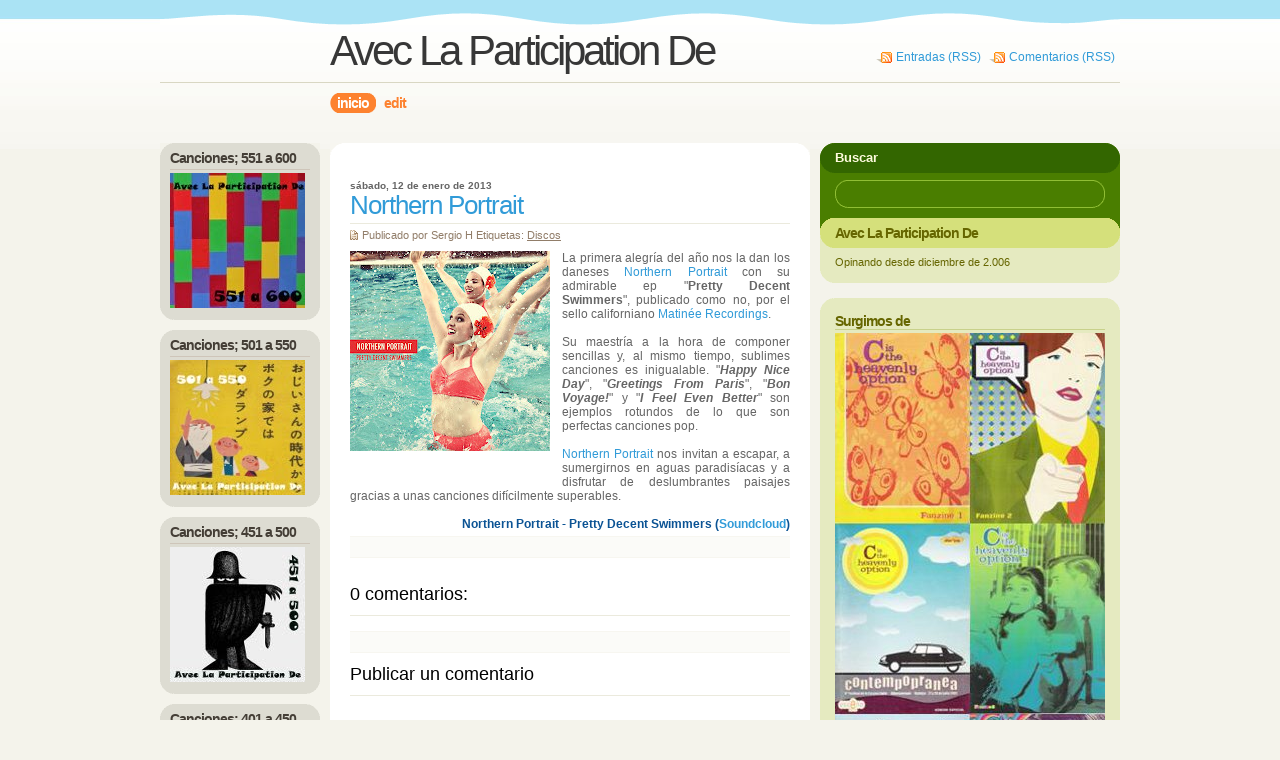

--- FILE ---
content_type: text/html; charset=UTF-8
request_url: https://aveclaparticipationde.blogspot.com/2013/01/northern-portrait.html
body_size: 22446
content:
<!DOCTYPE html>
<html xmlns='http://www.w3.org/1999/xhtml' xmlns:b='http://www.google.com/2005/gml/b' xmlns:data='http://www.google.com/2005/gml/data' xmlns:expr='http://www.google.com/2005/gml/expr'>
<head>
<link href='https://www.blogger.com/static/v1/widgets/2944754296-widget_css_bundle.css' rel='stylesheet' type='text/css'/>
<meta content='text/html; charset=UTF-8' http-equiv='Content-Type'/>
<meta content='blogger' name='generator'/>
<link href='https://aveclaparticipationde.blogspot.com/favicon.ico' rel='icon' type='image/x-icon'/>
<link href='http://aveclaparticipationde.blogspot.com/2013/01/northern-portrait.html' rel='canonical'/>
<link rel="alternate" type="application/atom+xml" title="Avec La Participation De - Atom" href="https://aveclaparticipationde.blogspot.com/feeds/posts/default" />
<link rel="alternate" type="application/rss+xml" title="Avec La Participation De - RSS" href="https://aveclaparticipationde.blogspot.com/feeds/posts/default?alt=rss" />
<link rel="service.post" type="application/atom+xml" title="Avec La Participation De - Atom" href="https://www.blogger.com/feeds/3802015403401595793/posts/default" />

<link rel="alternate" type="application/atom+xml" title="Avec La Participation De - Atom" href="https://aveclaparticipationde.blogspot.com/feeds/8076580888056548941/comments/default" />
<!--Can't find substitution for tag [blog.ieCssRetrofitLinks]-->
<link href='https://blogger.googleusercontent.com/img/b/R29vZ2xl/AVvXsEhYdQiKM88Y_DMt-D_9DpJlRdSCdvp38zd-Hkg_Mc13o-N4nCd5bBSuaSMlIZGHFpXniNFMGmP60nEDybVLQmm8wSjsHbURmLsMHAj88SfaOFtGPFBMOVwQ1up1k9E2gdTMtT_IZkO82h0/s200/661+AVEC.jpg' rel='image_src'/>
<meta content='http://aveclaparticipationde.blogspot.com/2013/01/northern-portrait.html' property='og:url'/>
<meta content='Northern Portrait' property='og:title'/>
<meta content='   La primera alegría del año nos la dan los daneses Northern Portrait  con su admirable ep &quot; Pretty Decent Swimmers &quot;, publicado como no, p...' property='og:description'/>
<meta content='https://blogger.googleusercontent.com/img/b/R29vZ2xl/AVvXsEhYdQiKM88Y_DMt-D_9DpJlRdSCdvp38zd-Hkg_Mc13o-N4nCd5bBSuaSMlIZGHFpXniNFMGmP60nEDybVLQmm8wSjsHbURmLsMHAj88SfaOFtGPFBMOVwQ1up1k9E2gdTMtT_IZkO82h0/w1200-h630-p-k-no-nu/661+AVEC.jpg' property='og:image'/>
<title>Avec La Participation De: Northern Portrait</title>
<style id='page-skin-1' type='text/css'><!--
/*
/* **************************
Name: Fervens A
Blogger by: http://blogandweb.com/
Distributed by: http://btemplates.com/
Designer: http://designdisease.com/
Date: Ago 08
*****************************
*//* Definicion de variables
====================
<Variable name="textocolor" description="Text Color"
type="color" default="#666666">
<Variable name="colortituloblog" description="Blog Title Color"
type="color" default="#373737">
<Variable name="colortituloentrada" description="Post Title Color"
type="color" default="#319bd8">
<Variable name="dateHeaderColor" description="Date Header Color"
type="color" default="#917d69">
<Variable name="colortituloslateral" description="Sidebar Title Color"
type="color" default="#666600">
<Variable name="colortextolateral" description="Sidebar Text Color"
type="color" default="#336600">
*/
#outer-wrapper {
width: 960px; margin: 0 auto;
}
#navbar-iframe {
height:0px;
visibility:hidden;
display:none
}
/*-- (Generales) --*/
* { margin: 0; padding: 0; }
body { background: #f4f3eb url(https://blogger.googleusercontent.com/img/b/R29vZ2xl/AVvXsEj8aNH-g9kVDWT-066ajbimlD7nIpViBxG81WAYO9ucaW9X5PA4ostA08B_-QhX0ABFL-77vXTn_BMH-Hq0ZiH_GueF7PApjtlnQMArUHmlMKGx8ciPd83Ger0610MP8YNIZQ7i5TL-vQ6j/s1600/bkg-body.jpg) repeat-x top; font: normal 12px "Verdana", sans-serif; margin: 0px; padding: 0px; }
input, button, textarea, select {  font: normal 12px/12px "Verdana", sans-serif; color:#373737; vertical-align: middle; }
legend { display: none; }
fieldset { border: none; }
ul, ol { list-style: none; }
table { border-collapse: collapse; width: 100%; }
hr { display: none; }
img { padding: 0px; margin: 0px; border: none; text-align: center;}
a:link { text-decoration: none; color : #319bd8; border: 0px; -moz-outline-style: none;}
a:active { text-decoration: underline; color : #319bd8; border: 0px; -moz-outline-style: none;}
a:visited { text-decoration: none; color : #319bd8; border: 0px; -moz-outline-style: none;}
a:hover	{ text-decoration: underline; color : #669900; border: 0px; -moz-outline-style: none;}
a:focus { outline: none;-moz-outline-style: none;}
h1, h2, h3, h4 { font-family: Arial, Helvetica, sans-serif, "Arial Black" ; }
p img { padding: 0; max-width: 100%; }
img.centered { display: block; margin-left: auto; margin-right: auto; }
img.alignright { padding: 1px; margin: 0 0 5px 15px; display: inline; border: solid 5px #f2f0ea; }
img.alignleft { padding: 1px; margin: 0 15px 5px 0; display: inline; border: solid 5px #f2f0ea; }
.alignright { float: right; }
.alignleft { float: left }
#main-wrapper {overflow:hidden;}
.clear {clear:both;}
#blog-pager-newer-link {float: left;}
#blog-pager-older-link {float: right;}
#blog-pager {text-align: center; }
/*-- (Cabecera) --*/
#header-wrapper { width: 960px; padding: 30px 0px 10px 0px; border-bottom: solid 1px #d9d7c3; float: left; background: url(https://blogger.googleusercontent.com/img/b/R29vZ2xl/AVvXsEhNBJSIiFtiZz8N8uQgCu5BeRIEzDoWwwq7-rlc6pmn9J01bcDe1Dlm8NOyAdxs3jOUUM0hgxrJwcdffkeg2aKqQy2hvaiaooLTAbPGtDGWiMbtJ6BNMzmSPMA6_HRoTZniaubcBvM6iPrk/s1600/header-bkg.gif) no-repeat top; position: relative; margin-bottom: 10px;}
#header-wrapper h1 { float: left; font: normal 42px/42px "Arial Black", Arial, Helvetica, sans-serif ; letter-spacing: -3px; padding-left:170px; color:#373737;}
#header-wrapper h1 a, #header-wrapper h1 a:visited, #header-wrapper h1 a:hover { color:#373737; text-decoration: none; }
#header-wrapper p {display:none; height:0; }
#header-wrapper a {  }
#header-wrapper .rss { position: absolute; top: 50px; right: 0px; width: 290px; text-align: right;}
#header-wrapper .rss li { display: inline; background: url(https://blogger.googleusercontent.com/img/b/R29vZ2xl/AVvXsEgrlySeA8CQT4y_TFKam_D_kNj2YRXgzP-s36r-EdLjdqsq-_YhcshmLZJo5Z2jNeQdvBUCwXFuaOgxXN-lCf8l7mUIsp1IkoJwwQRUOT9bMC9UyLiSfAI1dPTDxCKMeieIxf3mdoqFxOp-/s1600/rss-ico.png) no-repeat left 2px; padding-left: 20px; margin-right: 5px; }
/*-- (Menu) --*/
.menu { width: 960px; padding: 0px; margin-bottom: 30px; float: left; }
.menu ul { padding-left:170px;}
.menu li { display: inline; font: bold 14px/14px "Arial"; text-transform: lowercase; letter-spacing: -1px; float: left; }
.menu li ul { display: none;}
.menu li a { padding-left: 7px; margin-right: 1px; background: url(https://blogger.googleusercontent.com/img/b/R29vZ2xl/AVvXsEhcpZTMRXhTA7pF87eXpOw2X28JhUuokouVkUehRLGCnbdGYs2ZDxiuw7SVMJn-B-S7dnnHpz4zn6V9knndVRni8aUmE9vk41KG0MeSlLybGqB7Yy0pzJDv36O-_arPYOrQRD3XcPRMza1R/s1600/menu-left.png) no-repeat left top; float: left;}
.menu li a span { padding: 3px 7px 3px 0px; display: block; background: url(https://blogger.googleusercontent.com/img/b/R29vZ2xl/AVvXsEidbWkq42QpnXBKXhjX-SyYPDTo5vDlgJmQ1fnAkRk-VKpufg0K58cuePA-5jW-4Gx_dUJaXPjMdYcvMIQ5z5bECmjyzwOKYcWoa4HJxLGVz3TFs4MKzw6VZfBRggk4xJNIfF-kZcNRiLD7/s1600/menu-right.png) no-repeat right top; float: right; }
.menu li a span { float: none; color: #fd822f;}
.menu li a:hover { background-position: 0% -20px; color:#fff; text-decoration: none;}
.menu li a:hover span { background-position: 100% -20px; color:#fff;}
.menu .current_page_item a { background: url(https://blogger.googleusercontent.com/img/b/R29vZ2xl/AVvXsEj4tBcpq4_TCAnyPQYkZ7asSxK123KcNvi_9rJQY1SHseuOSMvYhs6Y-1axswoXweqDPrNhoPCj2nOVAr4TvzDQ793hcy7THTWnpAJgDrG51QSRQtKrqcr3ywwvoG0K-DXrp6KeXNFRMNwI/s1600/menu-left-h.png) no-repeat left bottom; color:#fff; }
.menu .current_page_item a span, .menu .current_page_item a:visited span, .menu .current_page_item a:hover span { background: url(https://blogger.googleusercontent.com/img/b/R29vZ2xl/AVvXsEjlYjwuFPTrU7sLlHzlTh98L9K769smnAwMBV8R3DAJidCTWaw7QJtO10SJz_c5chtpfDBp-yZw52sOJJkDI6TQcLVmuGc1hNdhpB6tT0akuhRndsPbbT3uA_3akZsqA9LHexBtYdUmWAFQ/s1600/menu-right-h.png) no-repeat right bottom; color:#fff; }
/*-- (Contenedor) --*/
#content-wrapper {
width: 960px; float: left;
}
.scs1 { float: left; width: 650px; margin-right: 10px;}
/*-- (Principal) --*/
#main-wrapper {
width: 480px; background:#fff url(https://blogger.googleusercontent.com/img/b/R29vZ2xl/AVvXsEjP23lAYjcYzfYsEMyCwFhwP3_jhRD34-O1If-5qSSoHstDGP_9vK2yLkTAwmQL6Rl7Fb9sTg9O33hRiNnJPkpP3tKNMGmcekukKpTiD5ra1Fz6muu1XsTh4PCt1bms43yT8hyL4wpPpVcB/s1600/sl-top.png) no-repeat top; float: right;
}
#main-inner {
padding: 20px; width: 440px; background: url(https://blogger.googleusercontent.com/img/b/R29vZ2xl/AVvXsEjwZ4XHFTH0Uew9Wz1g-0S4LSsplBb5viKUzdB8Al6oJJY5wJrSO42YgFX62b89UiH5RHF2S9Egy5wWTFFnHVXj3rz7GtOy5FKrTkPGytkJcEPM6BmA6m6HqDl7BXY_Thu_HYm7wsHTEY0l/s1600/sl-bottom.png) no-repeat bottom;
}
.post { padding: 15px 0px; color:#666666;}
.post .p-head { }
.post .p-head h1 { font: normal 28px/28px "Arial"; letter-spacing: -1px; }
.post .p-head h2 { font: normal 26px/26px "Arial"; letter-spacing: -1px;}
.post .p-head h2 a, .post .p-head h2 a:visited { color:#319bd8; text-decoration: none;}
.post .p-head h2 a:hover { color:#669900; }
.post .p-head h3 { font: normal 21px/23px "Arial"; }
.post .p-head h3 a, .post .post-head h3 a:visited { color:#319bd8; text-decoration: none;}
.post .p-head h3 a:hover { color:#669900; }
.post .date-header { font-size: 10px; color:#666; font-weight: bold;}
.post .post-header-line-1 { padding: 5px 0px 5px 12px; margin-top: 5px; font-size: 11px; color:#917d69; border-top: solid 1px #ebeadd; background: url(https://blogger.googleusercontent.com/img/b/R29vZ2xl/AVvXsEi019ufUxqFN1T5u9Mw54DKAnaHTCFVMRl6EB_Bz8-GseYY-fWKhEFcLOQ71gCdW2iLkNnnKtGe1EtzZrSDgtLYryLcQk8TARvSNFQx8wIJrI1EhisITQw1ACoaSJjIJlqyyWpWLmKZKA7D/s1600/p-cat-ico.png) no-repeat left 6px;}
.post .post-header-line-1 a { color:#917d69; text-decoration: underline;}
.post .post-body { padding: 5px 0px; }
.post .post-body p { font: normal 12px/17px 'Verdana'; padding: 5px 0px; color:#666; }
.post .post-body img { margin-bottom: 10px; }
.post .post-body ol { padding: 10px 0px 10px 25px; margin: 0px; }
.post .post-body ol li { padding: 2px 0px 2px 0px; font-size: 12px; line-height: 15px; color:#63565f; }
.post .post-body ul { padding: 5px 0px; margin: 0px; }
.post .post-body ul li { padding: 2px 0px 2px 15px; list-style-type: none; background: url(https://blogger.googleusercontent.com/img/b/R29vZ2xl/AVvXsEhKaoota0XebneSSTq4qiCj7PwWwIcYbjeuUGU4OYwBwq3S7I1TnL0Jz6loKEasuICvN5iTB0gFZoorbewCxKWnCRD2INN6OqVByLpSFzFbheFM9dGVixZuFv5rgagy5Qb6WCvGFB7BpNlZ/s1600/p-con-li.png) no-repeat left top; font-size: 12px; line-height: 15px; color:#63565f; }
.post .post-body blockquote { padding: 20px; margin: 10px 0px; color:#a98951; background: #f8f8f2; }
.post .post-body blockquote p { font: normal 13px/19px "Georgia"; color:#a98951; padding: 0px;}
.post .post-body blockquote li { padding: 2px 0px 2px 13px; list-style-type: none; font-size: 11px; line-height: 16px;}
.post .post-footer, p.comment-footer { background: #fbfbf8; padding: 10px 5px; border-top: solid 1px #f7f6f0; border-bottom: solid 1px #f7f6f0;}
.post .post-footer a, .post .post-footer a:visited { background: url(https://blogger.googleusercontent.com/img/b/R29vZ2xl/AVvXsEhVFAOw_YlOgUvv2jDnxr8X88KqD-PixxONmK8vaocIIOngwwiqDFG0g9PtRYQLX2kmDA1QW5r9NPB5MPoSI1Vg_zYn2RiTYlv4eSum2DJa_rhxzkYzeUVEmBSNCMVcJdS2jbLxrZpHFjc_/s1600/p-com-ico.png) no-repeat left 2px; padding-left: 15px; font-size: 10px; font-weight: bold; color:#ff6600;}
.post .post-footer a:hover { color:#669900;}
.post .p-tag { font-size: 11px; color:#917d69; margin-top: 5px;}
.post .p-tag a, .post .p-tag a:visited, .post .p-tag a:hover { color:#917d69; text-decoration: underline;}
#blog-pager {
overflow: hidden; margin: 0px 0px 10px 0px; font-size: 13px; font-size: 10px; line-height: 12px; font-weight: bold; text-align: right;
}
.blog-pager-older-link {
background: url(https://blogger.googleusercontent.com/img/b/R29vZ2xl/AVvXsEjhg5znKvSreqgKWEiprsDOCx7Ng9jP2hGsTTXzDJ-JL61rXVyT78F3_C8QGc9aJgDlT-oWoNqofqc-PmPclXpXT0-3Wt7lkxgIeQ7Dy-SylCh_zPD-Ocpsiquxx36BKp-Rd8DTP78d162T/s1600/nav-right.png) no-repeat right 1px; padding-right: 15px;
}
.blog-pager-newer-link {
background: url(https://blogger.googleusercontent.com/img/b/R29vZ2xl/AVvXsEhMLgAfM0yPCF1n12MrxBoPnc1_cZsd1RWVjkELVhfDW5TletYCQlHtUX6mw_J44VJ3OWRBst0F0KEgocBbOrCelSxgoQvGrqmoI5o4h-eNh3dKbEgNyMTQn2bT9l-LBtcthWl3_MQmN_AN/s1600/nav-left.png) no-repeat left 1px; padding-left: 15px;
}
/*-- (Lateral) --*/
#sidebar-1 {
float: left; width: 160px; margin-right: 10px; font-size: 11px;
}
#sidebar-1 .widget { background: #dddcd2 url(https://blogger.googleusercontent.com/img/b/R29vZ2xl/AVvXsEiIzH1bfaS-8nTNFEDMiPEdxhEm17k4UsuXVDHyJq_NXuZt8qkfFiQIx1E9pmAwXx7LBzN1mQnUiBitPyDmLQ6lvws66B-kdDum47DQOzcVf9aBmQ6cQ3SUxB7ZQSCLau_tcBPlf2Uu-ihO/s1600/widget-top-s1.png) no-repeat top; width: 160px; margin-bottom: 10px; color:#443e36;}
#sidebar-1 .widget-content { background: url(https://blogger.googleusercontent.com/img/b/R29vZ2xl/AVvXsEhQKr0KAXFAHUunZZTWC7FFgMsPd9RAldRrjkj9T0JVGQuUYhNJEzgPLzH2CdnX5OkFT4_BEUZ3BRlbCvrMdmZvdDdwZ0XfeThDKK4yOxtQAMvB9s59W5gxhb6a1MiXrNGWjFef7vYBoRpo/s1600/widget-bottom-s1.png) no-repeat bottom; padding: 0px 10px 10px 10px; color:#443e36; }
#sidebar-1 .widget h2 { font-size: 14px; letter-spacing: -1px; color:#443e36; padding-bottom: 3px; padding-top:7px; border-bottom: solid 1px #cec5b9; margin:0 10px 3px 10px;}
#sidebar-1 .widget li { padding: 1px 0px;}
#sidebar-1 .widget a, #sidebar-1 .widget a:visited { color:#736c62; text-decoration: underline; }
#sidebar-1 .widget a:hover { color:#000; text-decoration: underline;}
#sidebar-1 .Label { background: #585e62 url(https://blogger.googleusercontent.com/img/b/R29vZ2xl/AVvXsEibw1FfXhxo_FS1koVwp_FT35sF90bXG6CgzqeyaPWGROT9rFFTq0aDHnsmKSkr2GN93D3dTKJlwAK4ceCaUat9qa8CT8gy5Jf7FlUbfMS8SxY6A7MLfGwFYJSZjWUa_tU-bih1nVfL3AQ4/s1600/categ-top.png) no-repeat top; width: 160px; margin-bottom: 10px;}
#sidebar-1 .Label .widget-content { background: url(https://blogger.googleusercontent.com/img/b/R29vZ2xl/AVvXsEgntL16M9JJdtUHJwTf-KQcRNtUVXedBt4dnBDnemIpuS0eK3sQ1MtHusBjmmGPD6-Usv2QCD8wa2jifD96HId2o893uJJH2i81hD6lU-6sDeq4Z4YYZKG5oEiz7Zr7oTIoJ8R1ppJXCQtp/s1600/categ-bottom.png) no-repeat bottom; padding: 0px 10px 10px 10px; color:#a29d91; }
#sidebar-1 .Label h2 { font-size: 14px; letter-spacing: -1px; color:#fff; padding-bottom: 5px; margin-bottom: 5px; padding-top:7px; border-bottom: none !important;}
#sidebar-1 .Label li { padding: 2px 0px 2px 0px;}
#sidebar-1 .Label li a, #sidebar-1 .Label li a:visited, #sidebar-1 .Label li a:hover { text-decoration: underline; color:#f5e5c2;}
#sidebar-2 {
float: left; width: 300px; font-size: 11px;  color:#fffbde;
}
#sidebar-2 h2 {
font-size: 14px; letter-spacing: -1px; color:#fff; padding-bottom: 5px;
}
#sidebar-2 .widget { background:#e5eac0 url(https://blogger.googleusercontent.com/img/b/R29vZ2xl/AVvXsEik476Uw1Ji3Q9zuzs5aANE61ZzERYk-u17i-85G_9VA3OoqusB50sg-Iemqoi42MsvbGb_ChZKncLVtN51Zy0Dm2Su2YnDqu46b9v8snRI2VlzGoppVIzWmNTMoNDUsX9J5m-jYQ2sNHDh/s1600/widget-top-s2.png) no-repeat top; color:#666600; margin-bottom: 10px; }
#sidebar-2 .widget-content { background: #e5eac0 url(https://blogger.googleusercontent.com/img/b/R29vZ2xl/AVvXsEigMZx_KtibUSdxP4G3196TbLGHpVGWbTeBeqsfAzfeHFuQP3y8hp39YGJqnvnaH-C26Yk2izsdQF5KZsCMooIa8KLCNM6grAOAj7JEvDrw3ks0i_ZNEayPYarI0mI6aFElg38GGC597RTQ/s1600/widget-bottom-s2.png) no-repeat bottom; width: 270px; padding: 0 15px 15px 15px;}
#sidebar-2 .widget h2 { color:#666600; padding-bottom: 3px; border-bottom: solid 1px #c8d18a; padding: 15px 0 0; margin: 0 15px 3px 15px;}
#sidebar-2 .widget li { padding: 1px 0px 1px 0px;}
#sidebar-2 .widget li { background: url(https://blogger.googleusercontent.com/img/b/R29vZ2xl/AVvXsEjak7aSUmCIMBuAOWuarkMc7dBeNY7ZoF0o1KkGV7WcQu5XqobnF3qcAK0fojhQXeiS1GiYmp4EuSNUhqx3fUlxXLx-QlRwRwtgWQuptwUYyoxuquVa3H2IElne9Oq4olZrec36j0OajID_/s1600/widget-arrow-s2.png) no-repeat left 5px; padding-left: 10px;}
#sidebar-2 .widget p { color:#996633; padding: 3px 0px;}
#sidebar-2 .widget a, #sidebar-2 .widget a:visited { color:#336600;}
#sidebar-2 .widget a:hover { color:#000;}
#sidebar-2 .search { background: #4a7e00 url(https://blogger.googleusercontent.com/img/b/R29vZ2xl/AVvXsEjrfR1GpxZsw17u0-AEu45ArRvtmuRLdGI-g1Rsl51mOAvNpAGyPJntGS66HbPznn3RkbFBqSQn537lcH8s-aoUtHi10B6c7u9ldXllgL9VTDup0HTPRavpKqkRrft6HUCmerZN4NlZ948S/s1600/search-top.png) no-repeat top; width: 270px; padding: 7px 15px 10px 15px;}
#sidebar-2 .search h3 { padding-bottom: 15px; background: none; padding-left: 0px;}
#sidebar-2 .search input { border: none; background: url(https://blogger.googleusercontent.com/img/b/R29vZ2xl/AVvXsEhX88m68zUroUs8LuSQYb8C2HNrGSceGG9MV4LyV71j4K6ow-D_lb2pCKz6UXj5CIL5xzTd3xpK0sLDFKvR0MNsJtOH-8jclXKFbekSxOqOlHYYpNZauswFmLg6PabJehiA1omdaMzKqB33/s1600/search-form.png) no-repeat; padding: 7px 10px 7px 10px; font: normal 12px/14px 'Verdana'; color:#fff;}
#sidebar-2 .search button { background: none; border: none; padding: 0px; margin: 0px; width: 58px; height: 26px;}
#sidebar-2 .about-all { background: #e5eac0 url(https://blogger.googleusercontent.com/img/b/R29vZ2xl/AVvXsEhkpmfvKbyv_oN8LxpPYjZAQXPN-8ZHQIrGWAGZRSO5NtCkVAO7TdPLJ2gkJrgU8J7Fy1N8ylSq9-DLtGTsMUeIj3dQNHnqZKX3tyOhUdBao6wwrdPNJQHtNaioljKwcpExtd3rnoELvYW-/s1600/about-bottom.png) no-repeat bottom; color:#666600; }
#sidebar-2 .about { background: url(https://blogger.googleusercontent.com/img/b/R29vZ2xl/AVvXsEibEy2XvsbcheLphyh3theNE0tMeIUvbkUO-_H0wV8uVCwClKnvsWUx4q39BpTted-l5gFw5uTza935iMvZBFody-bvNHbw0Rz8TEGHNAccE0jfHesDtLLrKXaIHxNpCHTAOFIamyfldEbr/s1600/about-top.png) no-repeat top; width: 270px; padding: 7px 15px 15px 15px; margin-bottom:15px;}
#sidebar-2 .about h2 { color:#666600; padding-bottom: 5px; margin-bottom: 10px;}
#sidebar-2 .about p { color:#666600; padding: 3px 0px;}
/*-- (Pie de pagina) --*/
#footer-wrapper { width: 960px; padding: 20px 0px; float: left;}
#footer-wrapper p { font-size: 11px; color:#acaa9c; padding-left:170px;}
#footer-wrapper p a, #footer-wrapper p a:visited { color:#acaa9c; text-decoration: underline;}
#footer-wrapper p a:hover { color:#333; text-decoration: underline;}
#footer-wrapper .links { border-top: solid 1px #d9d7c3; padding-top: 3px; margin-top: 5px;}
/*-- (Comentarios) --*/
#comments h4 {
border-bottom:1px solid #EBEADD;
font-size:18px;
font-weight:normal;
line-height:22px;
margin-bottom:15px;
padding-bottom:10px;
display:block;
}
#comments dl {
color:#666666;
font-size:11px;
line-height:16px;
}
#comments dl a, #comments dl a:visited, #comments dl a:hover { color: #999; text-decoration: underline; }
.comment-author {
font: bold 14px/14px "Arial"; letter-spacing: -1px;
}
.comment-body {
margin:10px 0;
}
p.comment-footer {
text-align:center;
margin-bottom:10px;
}
dd.comment-footer {
margin:0;
}
.comment-timestamp {
font-size: 10px; color: #999; margin-bottom: 10px;
display:block;
margin-bottom:25px;
}
.feed-links {display:none;}
body#layout #content-wrapper {
margin: 0px;
}

--></style>
<link href='https://www.blogger.com/dyn-css/authorization.css?targetBlogID=3802015403401595793&amp;zx=bf676960-2666-4d2f-be3d-2966210c31d0' media='none' onload='if(media!=&#39;all&#39;)media=&#39;all&#39;' rel='stylesheet'/><noscript><link href='https://www.blogger.com/dyn-css/authorization.css?targetBlogID=3802015403401595793&amp;zx=bf676960-2666-4d2f-be3d-2966210c31d0' rel='stylesheet'/></noscript>
<meta name='google-adsense-platform-account' content='ca-host-pub-1556223355139109'/>
<meta name='google-adsense-platform-domain' content='blogspot.com'/>

</head>
<body>
<div class='navbar section' id='navbar'><div class='widget Navbar' data-version='1' id='Navbar1'><script type="text/javascript">
    function setAttributeOnload(object, attribute, val) {
      if(window.addEventListener) {
        window.addEventListener('load',
          function(){ object[attribute] = val; }, false);
      } else {
        window.attachEvent('onload', function(){ object[attribute] = val; });
      }
    }
  </script>
<div id="navbar-iframe-container"></div>
<script type="text/javascript" src="https://apis.google.com/js/platform.js"></script>
<script type="text/javascript">
      gapi.load("gapi.iframes:gapi.iframes.style.bubble", function() {
        if (gapi.iframes && gapi.iframes.getContext) {
          gapi.iframes.getContext().openChild({
              url: 'https://www.blogger.com/navbar/3802015403401595793?po\x3d8076580888056548941\x26origin\x3dhttps://aveclaparticipationde.blogspot.com',
              where: document.getElementById("navbar-iframe-container"),
              id: "navbar-iframe"
          });
        }
      });
    </script><script type="text/javascript">
(function() {
var script = document.createElement('script');
script.type = 'text/javascript';
script.src = '//pagead2.googlesyndication.com/pagead/js/google_top_exp.js';
var head = document.getElementsByTagName('head')[0];
if (head) {
head.appendChild(script);
}})();
</script>
</div></div>
<div id='outer-wrapper'><div id='wrap2'>
<!-- links para navegadores de texto -->
<span id='skiplinks' style='display:none;'>
<a href='#main'>ir a principal </a> |
      <a href='#sidebar'>Ir a lateral</a>
</span>
<!-- (Cabecera) -->
<div id='header-wrapper'>
<div class='header section' id='header'><div class='widget Header' data-version='1' id='Header1'>
<div id='header-inner'>
<div class='titlewrapper'>
<h1 class='title'>
<a href='https://aveclaparticipationde.blogspot.com/'>Avec La Participation De</a>
</h1>
</div>
<div class='descriptionwrapper'>
<p class='description'><span>
</span></p>
</div>
</div>
</div></div>
<ul class='rss'>
<li><a href='https://aveclaparticipationde.blogspot.com/feeds/posts/default'>Entradas (RSS)</a></li>
<li><a href='https://aveclaparticipationde.blogspot.com/feeds/comments/default'>Comentarios (RSS)</a></li>
</ul>
</div>
<div class='menu'>
<ul>
<li class='current_page_item'><a href='https://aveclaparticipationde.blogspot.com/'><span>Inicio</span></a></li>
<li class='page_item page-item-2'><a href='#'><span>Edit</span></a></li>
</ul>
</div>
<!-- (Contenedor) -->
<div id='content-wrapper'>
<!-- (Principal) -->
<div class='scs1'>
<div id='main-wrapper'>
<div id='main-inner'>
<div class='main section' id='main'><div class='widget Blog' data-version='1' id='Blog1'>
<div class='blog-posts hfeed'>
<!--Can't find substitution for tag [adStart]-->
<div class='post hentry uncustomized-post-template'><div class='p-head'>
<span class='date-header'>sábado, 12 de enero de 2013</span>
<a name='8076580888056548941'></a>
<h2 class='post-title entry-title'>
<a href='https://aveclaparticipationde.blogspot.com/2013/01/northern-portrait.html'>Northern Portrait</a>
</h2>
<div class='post-header-line-1'>
<span class='post-author vcard'>
Publicado por
<span class='fn'>Sergio H</span>
</span>
<span class='post-timestamp'>
</span>
<span class='post-labels'>
Etiquetas:
<a href='https://aveclaparticipationde.blogspot.com/search/label/Discos' rel='tag'>Discos</a>
</span>
<span class='reaction-buttons'>
</span>
<span class='star-ratings'>
</span>
</div>
</div>
<div class='post-body entry-content'>
<div class="separator" style="clear: both; text-align: center;">
<a href="https://blogger.googleusercontent.com/img/b/R29vZ2xl/AVvXsEhYdQiKM88Y_DMt-D_9DpJlRdSCdvp38zd-Hkg_Mc13o-N4nCd5bBSuaSMlIZGHFpXniNFMGmP60nEDybVLQmm8wSjsHbURmLsMHAj88SfaOFtGPFBMOVwQ1up1k9E2gdTMtT_IZkO82h0/s1600/661+AVEC.jpg" imageanchor="1" style="clear: left; float: left; margin-bottom: 1em; margin-right: 1em;"><img border="0" height="200" src="https://blogger.googleusercontent.com/img/b/R29vZ2xl/AVvXsEhYdQiKM88Y_DMt-D_9DpJlRdSCdvp38zd-Hkg_Mc13o-N4nCd5bBSuaSMlIZGHFpXniNFMGmP60nEDybVLQmm8wSjsHbURmLsMHAj88SfaOFtGPFBMOVwQ1up1k9E2gdTMtT_IZkO82h0/s200/661+AVEC.jpg" width="200" /></a></div>
<div style="text-align: justify;">
<span style="font-family: Arial,Helvetica,sans-serif;">La primera alegría del año nos la dan los daneses <a href="http://northernportrait.blogspot.com/">Northern Portrait</a> con su admirable ep "<b>Pretty Decent Swimmers</b>", publicado como no, por el sello californiano <a href="http://matineerecordings.com/">Matinée Recordings</a>.</span></div>
<div style="text-align: justify;">
<span style="font-family: Arial,Helvetica,sans-serif;"><br /></span></div>
<div style="text-align: justify;">
<span style="font-family: Arial,Helvetica,sans-serif;">Su maestría a la hora de componer sencillas y, al mismo tiempo, sublimes canciones es inigualable. "<i><b>Happy Nice Day</b></i>", "<i><b>Greetings From Paris</b></i>", "<b><i>Bon Voyage!</i></b>" y "<i><b>I Feel Even Better</b></i>" son ejemplos rotundos de lo que son perfectas canciones pop. </span></div>
<div style="text-align: justify;">
<span style="font-family: Arial,Helvetica,sans-serif;"><br /></span></div>
<div style="text-align: justify;">
<span style="font-family: Arial,Helvetica,sans-serif;"><a href="http://northernportrait.blogspot.com/">Northern Portrait</a> nos invitan a escapar, a sumergirnos en aguas paradisíacas y a disfrutar de deslumbrantes paisajes gracias a unas canciones difícilmente superables.</span></div>
<div style="text-align: justify;">
<span style="font-family: Arial,Helvetica,sans-serif;"><br /></span></div>
<div style="text-align: right;">
<b><span style="color: #0b5394;"><span style="font-family: Arial,Helvetica,sans-serif;">Northern Portrait - Pretty Decent Swimmers (<a href="https://soundcloud.com/matinee-recordings/sets/northern-portrait-pretty">Soundcloud</a>)</span></span></b></div>
<div style='clear: both;'></div>
</div>
<div class='post-footer'>
<div class='post-footer-line post-footer-line-1'>
<span class='post-comment-link'>
</span>
<span class='post-backlinks post-comment-link'>
</span>
<span class='post-icons'>
<span class='item-control blog-admin pid-1333868577'>
<a href='https://www.blogger.com/post-edit.g?blogID=3802015403401595793&postID=8076580888056548941&from=pencil' title='Editar entrada'>
<img alt="" class="icon-action" src="//www.blogger.com/img/icon18_edit_allbkg.gif">
</a>
</span>
</span>
</div>
<div class='post-footer-line post-footer-line-2'>
</div>
<div class='post-footer-line post-footer-line-3'></div>
</div>
</div>
<div class='comments' id='comments'>
<a name='comments'></a>
<h4>
0
comentarios:
        
</h4>
<dl id='comments-block'>
</dl>
<p class='comment-footer'>
<div class='comment-form'>
<a name='comment-form'></a>
<h4 id='comment-post-message'>Publicar un comentario</h4>
<p>
</p>
<a href='https://www.blogger.com/comment/frame/3802015403401595793?po=8076580888056548941&hl=es&saa=85391&origin=https://aveclaparticipationde.blogspot.com' id='comment-editor-src' style='display: none'></a>
<iframe allowtransparency='true' class='blogger-iframe-colorize' frameborder='0' height='275' id='comment-editor' scrolling='auto' src='' width='100%'></iframe>
<script type="text/javascript" src="https://www.blogger.com/static/v1/jsbin/2210189538-iframe_colorizer.js"></script>
</div>
</p>
<div id='backlinks-container'>
<div id='Blog1_backlinks-container'>
</div>
</div>
</div>
<!--Can't find substitution for tag [adEnd]-->
</div>
<div class='blog-pager' id='blog-pager'>
<span id='blog-pager-newer-link'>
<a class='blog-pager-newer-link' href='https://aveclaparticipationde.blogspot.com/2013/01/el-diablo-todas-horas.html' id='Blog1_blog-pager-newer-link' title='Entrada más reciente'>Entrada más reciente</a>
</span>
<span id='blog-pager-older-link'>
<a class='blog-pager-older-link' href='https://aveclaparticipationde.blogspot.com/2013/01/the-corner.html' id='Blog1_blog-pager-older-link' title='Entrada antigua'>Entrada antigua</a>
</span>
<a class='home-link' href='https://aveclaparticipationde.blogspot.com/'>Inicio</a>
</div>
<div class='clear'></div>
<div class='post-feeds'>
<div class='feed-links'>
Suscribirse a:
<a class='feed-link' href='https://aveclaparticipationde.blogspot.com/feeds/8076580888056548941/comments/default' target='_blank' type='application/atom+xml'>Enviar comentarios (Atom)</a>
</div>
</div>
</div></div>
</div></div>
<!-- (Lateral) -->
<div id='sidebar-1'>
<div class='sidebar section' id='sidebar1'><div class='widget Image' data-version='1' id='Image17'>
<h2>Canciones; 551 a 600</h2>
<div class='widget-content'>
<a href='http://aveclaparticipationde.blogspot.com.es/2014/06/canciones-551-600.html'>
<img alt='Canciones; 551 a 600' height='135' id='Image17_img' src='https://blogger.googleusercontent.com/img/b/R29vZ2xl/AVvXsEjfVn8JB0P8S-e6F-f4B6mKML62rmzvKludF2Rim5knoFY4OtFwphPfVnTwlEIPbSEiaxNo-Iu0a_VUfgXhf7iOyBWcowzzM7o8Tcg0pB_QJCa5hqWdlkRYp8qqRXd5FdsKhvswNeCbRmM/s1600/RECOPILATORIO+12.jpg' width='135'/>
</a>
<br/>
</div>
<div class='clear'></div>
</div><div class='widget Image' data-version='1' id='Image15'>
<h2>Canciones; 501 a 550</h2>
<div class='widget-content'>
<a href='http://aveclaparticipationde.blogspot.com.es/2013/09/canciones-501-550.html'>
<img alt='Canciones; 501 a 550' height='135' id='Image15_img' src='https://blogger.googleusercontent.com/img/b/R29vZ2xl/AVvXsEjhVmp-kOr2EIF_SgadtxUv1L4XuGBVe66EmjzXe5jDt6CCNYffighPIHUn35hv2BnLvamPq24CiC8YNzlHBv_iYUnf9cxnOPECFtNOOmmO5yihKixcI1jGEpa6YzzqoJ7dWZ1W0-8QkMc/s1600/RECOPILATORIO+11.jpg' width='135'/>
</a>
<br/>
</div>
<div class='clear'></div>
</div><div class='widget Image' data-version='1' id='Image14'>
<h2>Canciones; 451 a 500</h2>
<div class='widget-content'>
<a href='http://aveclaparticipationde.blogspot.com.es/2013/02/canciones-451-500.html'>
<img alt='Canciones; 451 a 500' height='135' id='Image14_img' src='https://blogger.googleusercontent.com/img/b/R29vZ2xl/AVvXsEiK_d_6Ry-FV8kTx5AbvmgWAyOQU4BC_yd3STnSrQ1oWQvOsFNuKy4ogc1eDsOdxC0V62Sb8R0B13Vf_idCa1gpznXqaOXFzMgdPkx46vWep1sfztH3ItnH85ex7d84C0He02vXje_dnIw/s160/RECOPILATORIO+10.jpg' width='135'/>
</a>
<br/>
</div>
<div class='clear'></div>
</div><div class='widget Image' data-version='1' id='Image13'>
<h2>Canciones; 401 a 450</h2>
<div class='widget-content'>
<a href='http://aveclaparticipationde.blogspot.com.es/2012/06/canciones-401-450.html'>
<img alt='Canciones; 401 a 450' height='135' id='Image13_img' src='https://blogger.googleusercontent.com/img/b/R29vZ2xl/AVvXsEirt6g2fIjkvqevFOENB3SpO9ZLJ3cWM2Ngpx38FQ7_IFSQr90LHwCCzAE8o1TEu_Wq9fHu4dQnqctQIMWz0U4s7wxQUu0xKE6CvjxU5q2kv0zGNQH4StoOGuGJuRjJa2QOfB2O4O8GMG7F/s160/RECOPILATORIO+09.jpg' width='135'/>
</a>
<br/>
</div>
<div class='clear'></div>
</div><div class='widget Image' data-version='1' id='Image12'>
<h2>Canciones; 351 a 400</h2>
<div class='widget-content'>
<a href='http://aveclaparticipationde.blogspot.com.es/2011/12/5-aniversario.html'>
<img alt='Canciones; 351 a 400' height='135' id='Image12_img' src='https://blogger.googleusercontent.com/img/b/R29vZ2xl/AVvXsEiOZln0OM34-vtgHp6sXmsuT95CzCTDcdQl_24tIC4PIfT8XL55VUkCeih7iXv0reeU1MFPV4N4I1HQxcd6MiFzfGRIilSAg1r7c5IDwlWpXsMRsZs7xusE7aMKjVdYnA1C-iL2fPtuKy1t/s150/RECOPILATORIO+08.jpg' width='135'/>
</a>
<br/>
</div>
<div class='clear'></div>
</div><div class='widget Image' data-version='1' id='Image11'>
<h2>Canciones; 301 a 350</h2>
<div class='widget-content'>
<a href='http://aveclaparticipationde.blogspot.com.es/2011/04/500-entradas-y-otra-recopilacion.html'>
<img alt='Canciones; 301 a 350' height='135' id='Image11_img' src='https://blogger.googleusercontent.com/img/b/R29vZ2xl/AVvXsEh97cLISALYr_fyjZXSv-1DsQVCSEkjIIuROaPOMTmq1c09zlfKWLxySVc8QkLBuqqvZfPUZ4o0VvKqAKr__lrGQxxH5EQG94VnoNAJHxrjaOiWOJnOewei2RNyBeqhR3emjjBQXFDBUn-R/s160/RECOPILATORIO+07.JPG' width='135'/>
</a>
<br/>
</div>
<div class='clear'></div>
</div><div class='widget Image' data-version='1' id='Image1'>
<h2>Canciones; 251 a 300</h2>
<div class='widget-content'>
<a href='http://aveclaparticipationde.blogspot.com.es/2011/02/canciones-251-300.html'>
<img alt='Canciones; 251 a 300' height='135' id='Image1_img' src='https://blogger.googleusercontent.com/img/b/R29vZ2xl/AVvXsEiC-gWNLlPL11pGA_8sGvB6E0be5TZtwzLfz53SMSikZEMDKs0mBqn3U9-1xfnKURo3rOn_VKqO5ZynjXbt1JpEIUzpsYU3aKAnIV33mxwQ4R5UAv3JVb9ahoISAlI1dccrfNaivlQEevDW/s160/RECOPILATORIO+06.jpg' width='135'/>
</a>
<br/>
</div>
<div class='clear'></div>
</div><div class='widget Image' data-version='1' id='Image10'>
<h2>Canciones; 201 a 250</h2>
<div class='widget-content'>
<a href='http://aveclaparticipationde.blogspot.com.es/2010/07/canciones-201-250-y-vacaciones.html'>
<img alt='Canciones; 201 a 250' height='135' id='Image10_img' src='https://blogger.googleusercontent.com/img/b/R29vZ2xl/AVvXsEjqJ9TPBBjzzgLke_eO-RbI3Z2UGVVU1aaPNO8BCmYK0ZUWQpMT3tNiFDvnCXBa1BQ2Y2i5jSVB07gngHr2HfHUMwho5ay7gOkNxxN41KxNPwZ4cseeROPrpavO7O-erRn0m2pK2tznBaE/s160/RECOPILATORIO+05.jpg' width='135'/>
</a>
<br/>
</div>
<div class='clear'></div>
</div><div class='widget Image' data-version='1' id='Image9'>
<h2>Canciones; Extras</h2>
<div class='widget-content'>
<a href='http://aveclaparticipationde.blogspot.com.es/2010/06/canciones-extras.html'>
<img alt='Canciones; Extras' height='135' id='Image9_img' src='https://blogger.googleusercontent.com/img/b/R29vZ2xl/AVvXsEhzH9XPIF3vjysoO_K4ZgqQllk2top306XS-JE7Vly4iskUmgGBsMJYhOg9wkoBLLZ9a2JZObJ8lDb1x2vjD9gdVFQVlvFdl3wL0rVXyz8EDj17kzGo1rOhFoq57V0dcUFd2sabHYOe-Y56/s160/RECOPILATORIO+EXTRAS.jpg' width='135'/>
</a>
<br/>
</div>
<div class='clear'></div>
</div><div class='widget Image' data-version='1' id='Image8'>
<h2>Canciones; 151 a 200</h2>
<div class='widget-content'>
<a href='http://aveclaparticipationde.blogspot.com.es/2010/03/canciones-151-200.html'>
<img alt='Canciones; 151 a 200' height='135' id='Image8_img' src='https://blogger.googleusercontent.com/img/b/R29vZ2xl/AVvXsEheMPX5nMyZEjiOc0MAPsgEONJdRQKAc9a90b8Ig46sxu3ieqH5s35gSF8McCX1RXJ87iKOcuzpyVOrx9HXffPYdh6R3eAOI0tMdfC9rubRKbyZsxoFsImir79jgSlC3FU2HU6Y7-FVsxhI/s160/RECOPILATORIO+04.jpg' width='135'/>
</a>
<br/>
</div>
<div class='clear'></div>
</div><div class='widget Image' data-version='1' id='Image6'>
<h2>Canciones; 101 a 150</h2>
<div class='widget-content'>
<a href='http://aveclaparticipationde.blogspot.com.es/2010/01/canciones-101-150.html'>
<img alt='Canciones; 101 a 150' height='135' id='Image6_img' src='https://blogger.googleusercontent.com/img/b/R29vZ2xl/AVvXsEif_BjAr6VOm-IISUniobCJZNenLR3Ca-_8r6d3VVK8zLCPt3cw6rCBYijA87DL_ea9_jHHU-aRDEtsayRtV95b1FM-h7LuBtotSbPDFBydeyP-IzA-59cnCv1EX9th-ST9PEGiHtV905Ov/s160/RECOPILATORIO+03.JPG' width='135'/>
</a>
<br/>
</div>
<div class='clear'></div>
</div><div class='widget Image' data-version='1' id='Image5'>
<h2>Canciones; 51 a 100</h2>
<div class='widget-content'>
<a href='http://aveclaparticipationde.blogspot.com.es/2009/12/repartiendo-51-100.html'>
<img alt='Canciones; 51 a 100' height='135' id='Image5_img' src='//2.bp.blogspot.com/_w4PRgfZ5K2M/S0BymM2nsOI/AAAAAAAABUI/ddsw7TMhUpw/S150/RECOPILATORIO+02.jpg' width='135'/>
</a>
<br/>
</div>
<div class='clear'></div>
</div><div class='widget Image' data-version='1' id='Image4'>
<h2>Canciones; 1 a 50</h2>
<div class='widget-content'>
<a href='http://aveclaparticipationde.blogspot.com.es/2009/09/300.html'>
<img alt='Canciones; 1 a 50' height='135' id='Image4_img' src='https://blogger.googleusercontent.com/img/b/R29vZ2xl/AVvXsEi-CI34-RTm_ARzvNdYmBZ8JtgTfp7Is1nZ5hDIYsJFq0dn5kQ6BYsanfSf8paHgnDRYxr_y3WSh6pfUcHXzyDIExsqSTAgHsT7TQQfmnzVAvckxDmLzIcp-z8cwyH2MlywGcibF7llB_Ur/s160/RECOPILATORIO+01.jpg' width='135'/>
</a>
<br/>
</div>
<div class='clear'></div>
</div><div class='widget Label' data-version='1' id='Label1'>
<h2>Etiquetas</h2>
<div class='widget-content'>
<ul>
<li>
<a dir='ltr' href='https://aveclaparticipationde.blogspot.com/search/label/Apuntes'>
Apuntes
</a>
<span dir='ltr'>(29)</span>
</li>
<li>
<a dir='ltr' href='https://aveclaparticipationde.blogspot.com/search/label/Canciones%20Perfectas'>
Canciones Perfectas
</a>
<span dir='ltr'>(45)</span>
</li>
<li>
<a dir='ltr' href='https://aveclaparticipationde.blogspot.com/search/label/Cine'>
Cine
</a>
<span dir='ltr'>(47)</span>
</li>
<li>
<a dir='ltr' href='https://aveclaparticipationde.blogspot.com/search/label/Discos'>
Discos
</a>
<span dir='ltr'>(475)</span>
</li>
<li>
<a dir='ltr' href='https://aveclaparticipationde.blogspot.com/search/label/Fanzines'>
Fanzines
</a>
<span dir='ltr'>(3)</span>
</li>
<li>
<a dir='ltr' href='https://aveclaparticipationde.blogspot.com/search/label/Festivales'>
Festivales
</a>
<span dir='ltr'>(9)</span>
</li>
<li>
<a dir='ltr' href='https://aveclaparticipationde.blogspot.com/search/label/Idas'>
Idas
</a>
<span dir='ltr'>(54)</span>
</li>
<li>
<a dir='ltr' href='https://aveclaparticipationde.blogspot.com/search/label/La%20Tele'>
La Tele
</a>
<span dir='ltr'>(40)</span>
</li>
<li>
<a dir='ltr' href='https://aveclaparticipationde.blogspot.com/search/label/Libros'>
Libros
</a>
<span dir='ltr'>(131)</span>
</li>
<li>
<a dir='ltr' href='https://aveclaparticipationde.blogspot.com/search/label/Otras'>
Otras
</a>
<span dir='ltr'>(14)</span>
</li>
<li>
<a dir='ltr' href='https://aveclaparticipationde.blogspot.com/search/label/Recopilatorios'>
Recopilatorios
</a>
<span dir='ltr'>(13)</span>
</li>
</ul>
<div class='clear'></div>
</div>
</div><div class='widget BlogArchive' data-version='1' id='BlogArchive1'>
<h2>Archivo del blog</h2>
<div class='widget-content'>
<div id='ArchiveList'>
<div id='BlogArchive1_ArchiveList'>
<ul class='hierarchy'>
<li class='archivedate collapsed'>
<a class='toggle' href='//aveclaparticipationde.blogspot.com/2013/01/northern-portrait.html?widgetType=BlogArchive&widgetId=BlogArchive1&action=toggle&dir=open&toggle=YEARLY-1388530800000&toggleopen=MONTHLY-1356994800000'>
<span class='zippy'>

              &#9658;
            
</span>
</a>
<a class='post-count-link' href='https://aveclaparticipationde.blogspot.com/2014/'>2014</a>
<span class='post-count' dir='ltr'>(52)</span>
<ul class='hierarchy'>
<li class='archivedate collapsed'>
<a class='toggle' href='//aveclaparticipationde.blogspot.com/2013/01/northern-portrait.html?widgetType=BlogArchive&widgetId=BlogArchive1&action=toggle&dir=open&toggle=MONTHLY-1412114400000&toggleopen=MONTHLY-1356994800000'>
<span class='zippy'>

              &#9658;
            
</span>
</a>
<a class='post-count-link' href='https://aveclaparticipationde.blogspot.com/2014/10/'>octubre 2014</a>
<span class='post-count' dir='ltr'>(3)</span>
</li>
</ul>
<ul class='hierarchy'>
<li class='archivedate collapsed'>
<a class='toggle' href='//aveclaparticipationde.blogspot.com/2013/01/northern-portrait.html?widgetType=BlogArchive&widgetId=BlogArchive1&action=toggle&dir=open&toggle=MONTHLY-1409522400000&toggleopen=MONTHLY-1356994800000'>
<span class='zippy'>

              &#9658;
            
</span>
</a>
<a class='post-count-link' href='https://aveclaparticipationde.blogspot.com/2014/09/'>septiembre 2014</a>
<span class='post-count' dir='ltr'>(4)</span>
</li>
</ul>
<ul class='hierarchy'>
<li class='archivedate collapsed'>
<a class='toggle' href='//aveclaparticipationde.blogspot.com/2013/01/northern-portrait.html?widgetType=BlogArchive&widgetId=BlogArchive1&action=toggle&dir=open&toggle=MONTHLY-1406844000000&toggleopen=MONTHLY-1356994800000'>
<span class='zippy'>

              &#9658;
            
</span>
</a>
<a class='post-count-link' href='https://aveclaparticipationde.blogspot.com/2014/08/'>agosto 2014</a>
<span class='post-count' dir='ltr'>(1)</span>
</li>
</ul>
<ul class='hierarchy'>
<li class='archivedate collapsed'>
<a class='toggle' href='//aveclaparticipationde.blogspot.com/2013/01/northern-portrait.html?widgetType=BlogArchive&widgetId=BlogArchive1&action=toggle&dir=open&toggle=MONTHLY-1404165600000&toggleopen=MONTHLY-1356994800000'>
<span class='zippy'>

              &#9658;
            
</span>
</a>
<a class='post-count-link' href='https://aveclaparticipationde.blogspot.com/2014/07/'>julio 2014</a>
<span class='post-count' dir='ltr'>(5)</span>
</li>
</ul>
<ul class='hierarchy'>
<li class='archivedate collapsed'>
<a class='toggle' href='//aveclaparticipationde.blogspot.com/2013/01/northern-portrait.html?widgetType=BlogArchive&widgetId=BlogArchive1&action=toggle&dir=open&toggle=MONTHLY-1401573600000&toggleopen=MONTHLY-1356994800000'>
<span class='zippy'>

              &#9658;
            
</span>
</a>
<a class='post-count-link' href='https://aveclaparticipationde.blogspot.com/2014/06/'>junio 2014</a>
<span class='post-count' dir='ltr'>(3)</span>
</li>
</ul>
<ul class='hierarchy'>
<li class='archivedate collapsed'>
<a class='toggle' href='//aveclaparticipationde.blogspot.com/2013/01/northern-portrait.html?widgetType=BlogArchive&widgetId=BlogArchive1&action=toggle&dir=open&toggle=MONTHLY-1398895200000&toggleopen=MONTHLY-1356994800000'>
<span class='zippy'>

              &#9658;
            
</span>
</a>
<a class='post-count-link' href='https://aveclaparticipationde.blogspot.com/2014/05/'>mayo 2014</a>
<span class='post-count' dir='ltr'>(5)</span>
</li>
</ul>
<ul class='hierarchy'>
<li class='archivedate collapsed'>
<a class='toggle' href='//aveclaparticipationde.blogspot.com/2013/01/northern-portrait.html?widgetType=BlogArchive&widgetId=BlogArchive1&action=toggle&dir=open&toggle=MONTHLY-1396303200000&toggleopen=MONTHLY-1356994800000'>
<span class='zippy'>

              &#9658;
            
</span>
</a>
<a class='post-count-link' href='https://aveclaparticipationde.blogspot.com/2014/04/'>abril 2014</a>
<span class='post-count' dir='ltr'>(6)</span>
</li>
</ul>
<ul class='hierarchy'>
<li class='archivedate collapsed'>
<a class='toggle' href='//aveclaparticipationde.blogspot.com/2013/01/northern-portrait.html?widgetType=BlogArchive&widgetId=BlogArchive1&action=toggle&dir=open&toggle=MONTHLY-1393628400000&toggleopen=MONTHLY-1356994800000'>
<span class='zippy'>

              &#9658;
            
</span>
</a>
<a class='post-count-link' href='https://aveclaparticipationde.blogspot.com/2014/03/'>marzo 2014</a>
<span class='post-count' dir='ltr'>(9)</span>
</li>
</ul>
<ul class='hierarchy'>
<li class='archivedate collapsed'>
<a class='toggle' href='//aveclaparticipationde.blogspot.com/2013/01/northern-portrait.html?widgetType=BlogArchive&widgetId=BlogArchive1&action=toggle&dir=open&toggle=MONTHLY-1391209200000&toggleopen=MONTHLY-1356994800000'>
<span class='zippy'>

              &#9658;
            
</span>
</a>
<a class='post-count-link' href='https://aveclaparticipationde.blogspot.com/2014/02/'>febrero 2014</a>
<span class='post-count' dir='ltr'>(8)</span>
</li>
</ul>
<ul class='hierarchy'>
<li class='archivedate collapsed'>
<a class='toggle' href='//aveclaparticipationde.blogspot.com/2013/01/northern-portrait.html?widgetType=BlogArchive&widgetId=BlogArchive1&action=toggle&dir=open&toggle=MONTHLY-1388530800000&toggleopen=MONTHLY-1356994800000'>
<span class='zippy'>

              &#9658;
            
</span>
</a>
<a class='post-count-link' href='https://aveclaparticipationde.blogspot.com/2014/01/'>enero 2014</a>
<span class='post-count' dir='ltr'>(8)</span>
</li>
</ul>
</li>
</ul>
<ul class='hierarchy'>
<li class='archivedate expanded'>
<a class='toggle' href='//aveclaparticipationde.blogspot.com/2013/01/northern-portrait.html?widgetType=BlogArchive&widgetId=BlogArchive1&action=toggle&dir=close&toggle=YEARLY-1356994800000&toggleopen=MONTHLY-1356994800000'>
<span class='zippy toggle-open'>&#9660; </span>
</a>
<a class='post-count-link' href='https://aveclaparticipationde.blogspot.com/2013/'>2013</a>
<span class='post-count' dir='ltr'>(105)</span>
<ul class='hierarchy'>
<li class='archivedate collapsed'>
<a class='toggle' href='//aveclaparticipationde.blogspot.com/2013/01/northern-portrait.html?widgetType=BlogArchive&widgetId=BlogArchive1&action=toggle&dir=open&toggle=MONTHLY-1385852400000&toggleopen=MONTHLY-1356994800000'>
<span class='zippy'>

              &#9658;
            
</span>
</a>
<a class='post-count-link' href='https://aveclaparticipationde.blogspot.com/2013/12/'>diciembre 2013</a>
<span class='post-count' dir='ltr'>(11)</span>
</li>
</ul>
<ul class='hierarchy'>
<li class='archivedate collapsed'>
<a class='toggle' href='//aveclaparticipationde.blogspot.com/2013/01/northern-portrait.html?widgetType=BlogArchive&widgetId=BlogArchive1&action=toggle&dir=open&toggle=MONTHLY-1383260400000&toggleopen=MONTHLY-1356994800000'>
<span class='zippy'>

              &#9658;
            
</span>
</a>
<a class='post-count-link' href='https://aveclaparticipationde.blogspot.com/2013/11/'>noviembre 2013</a>
<span class='post-count' dir='ltr'>(6)</span>
</li>
</ul>
<ul class='hierarchy'>
<li class='archivedate collapsed'>
<a class='toggle' href='//aveclaparticipationde.blogspot.com/2013/01/northern-portrait.html?widgetType=BlogArchive&widgetId=BlogArchive1&action=toggle&dir=open&toggle=MONTHLY-1380578400000&toggleopen=MONTHLY-1356994800000'>
<span class='zippy'>

              &#9658;
            
</span>
</a>
<a class='post-count-link' href='https://aveclaparticipationde.blogspot.com/2013/10/'>octubre 2013</a>
<span class='post-count' dir='ltr'>(10)</span>
</li>
</ul>
<ul class='hierarchy'>
<li class='archivedate collapsed'>
<a class='toggle' href='//aveclaparticipationde.blogspot.com/2013/01/northern-portrait.html?widgetType=BlogArchive&widgetId=BlogArchive1&action=toggle&dir=open&toggle=MONTHLY-1377986400000&toggleopen=MONTHLY-1356994800000'>
<span class='zippy'>

              &#9658;
            
</span>
</a>
<a class='post-count-link' href='https://aveclaparticipationde.blogspot.com/2013/09/'>septiembre 2013</a>
<span class='post-count' dir='ltr'>(11)</span>
</li>
</ul>
<ul class='hierarchy'>
<li class='archivedate collapsed'>
<a class='toggle' href='//aveclaparticipationde.blogspot.com/2013/01/northern-portrait.html?widgetType=BlogArchive&widgetId=BlogArchive1&action=toggle&dir=open&toggle=MONTHLY-1375308000000&toggleopen=MONTHLY-1356994800000'>
<span class='zippy'>

              &#9658;
            
</span>
</a>
<a class='post-count-link' href='https://aveclaparticipationde.blogspot.com/2013/08/'>agosto 2013</a>
<span class='post-count' dir='ltr'>(6)</span>
</li>
</ul>
<ul class='hierarchy'>
<li class='archivedate collapsed'>
<a class='toggle' href='//aveclaparticipationde.blogspot.com/2013/01/northern-portrait.html?widgetType=BlogArchive&widgetId=BlogArchive1&action=toggle&dir=open&toggle=MONTHLY-1372629600000&toggleopen=MONTHLY-1356994800000'>
<span class='zippy'>

              &#9658;
            
</span>
</a>
<a class='post-count-link' href='https://aveclaparticipationde.blogspot.com/2013/07/'>julio 2013</a>
<span class='post-count' dir='ltr'>(6)</span>
</li>
</ul>
<ul class='hierarchy'>
<li class='archivedate collapsed'>
<a class='toggle' href='//aveclaparticipationde.blogspot.com/2013/01/northern-portrait.html?widgetType=BlogArchive&widgetId=BlogArchive1&action=toggle&dir=open&toggle=MONTHLY-1370037600000&toggleopen=MONTHLY-1356994800000'>
<span class='zippy'>

              &#9658;
            
</span>
</a>
<a class='post-count-link' href='https://aveclaparticipationde.blogspot.com/2013/06/'>junio 2013</a>
<span class='post-count' dir='ltr'>(7)</span>
</li>
</ul>
<ul class='hierarchy'>
<li class='archivedate collapsed'>
<a class='toggle' href='//aveclaparticipationde.blogspot.com/2013/01/northern-portrait.html?widgetType=BlogArchive&widgetId=BlogArchive1&action=toggle&dir=open&toggle=MONTHLY-1367359200000&toggleopen=MONTHLY-1356994800000'>
<span class='zippy'>

              &#9658;
            
</span>
</a>
<a class='post-count-link' href='https://aveclaparticipationde.blogspot.com/2013/05/'>mayo 2013</a>
<span class='post-count' dir='ltr'>(11)</span>
</li>
</ul>
<ul class='hierarchy'>
<li class='archivedate collapsed'>
<a class='toggle' href='//aveclaparticipationde.blogspot.com/2013/01/northern-portrait.html?widgetType=BlogArchive&widgetId=BlogArchive1&action=toggle&dir=open&toggle=MONTHLY-1364767200000&toggleopen=MONTHLY-1356994800000'>
<span class='zippy'>

              &#9658;
            
</span>
</a>
<a class='post-count-link' href='https://aveclaparticipationde.blogspot.com/2013/04/'>abril 2013</a>
<span class='post-count' dir='ltr'>(10)</span>
</li>
</ul>
<ul class='hierarchy'>
<li class='archivedate collapsed'>
<a class='toggle' href='//aveclaparticipationde.blogspot.com/2013/01/northern-portrait.html?widgetType=BlogArchive&widgetId=BlogArchive1&action=toggle&dir=open&toggle=MONTHLY-1362092400000&toggleopen=MONTHLY-1356994800000'>
<span class='zippy'>

              &#9658;
            
</span>
</a>
<a class='post-count-link' href='https://aveclaparticipationde.blogspot.com/2013/03/'>marzo 2013</a>
<span class='post-count' dir='ltr'>(10)</span>
</li>
</ul>
<ul class='hierarchy'>
<li class='archivedate collapsed'>
<a class='toggle' href='//aveclaparticipationde.blogspot.com/2013/01/northern-portrait.html?widgetType=BlogArchive&widgetId=BlogArchive1&action=toggle&dir=open&toggle=MONTHLY-1359673200000&toggleopen=MONTHLY-1356994800000'>
<span class='zippy'>

              &#9658;
            
</span>
</a>
<a class='post-count-link' href='https://aveclaparticipationde.blogspot.com/2013/02/'>febrero 2013</a>
<span class='post-count' dir='ltr'>(8)</span>
</li>
</ul>
<ul class='hierarchy'>
<li class='archivedate expanded'>
<a class='toggle' href='//aveclaparticipationde.blogspot.com/2013/01/northern-portrait.html?widgetType=BlogArchive&widgetId=BlogArchive1&action=toggle&dir=close&toggle=MONTHLY-1356994800000&toggleopen=MONTHLY-1356994800000'>
<span class='zippy toggle-open'>&#9660; </span>
</a>
<a class='post-count-link' href='https://aveclaparticipationde.blogspot.com/2013/01/'>enero 2013</a>
<span class='post-count' dir='ltr'>(9)</span>
<ul class='posts'>
<li><a href='https://aveclaparticipationde.blogspot.com/2013/01/el-sentido-de-un-final.html'>El Sentido De Un Final</a></li>
<li><a href='https://aveclaparticipationde.blogspot.com/2013/01/amor-de-dias.html'>Amor De Días</a></li>
<li><a href='https://aveclaparticipationde.blogspot.com/2013/01/foxygen.html'>Foxygen</a></li>
<li><a href='https://aveclaparticipationde.blogspot.com/2013/01/apuntes-destellos-en-francia-y-argentina.html'>Apuntes: Destellos En Francia Y Argentina</a></li>
<li><a href='https://aveclaparticipationde.blogspot.com/2013/01/el-diablo-todas-horas.html'>El Diablo A Todas Horas</a></li>
<li><a href='https://aveclaparticipationde.blogspot.com/2013/01/northern-portrait.html'>Northern Portrait</a></li>
<li><a href='https://aveclaparticipationde.blogspot.com/2013/01/the-corner.html'>The Corner</a></li>
<li><a href='https://aveclaparticipationde.blogspot.com/2013/01/canciones-perfectas-xxx.html'>Canciones Perfectas (XXX)</a></li>
<li><a href='https://aveclaparticipationde.blogspot.com/2013/01/eres-el-mejor-cienfuegos.html'>Eres El Mejor, Cienfuegos</a></li>
</ul>
</li>
</ul>
</li>
</ul>
<ul class='hierarchy'>
<li class='archivedate collapsed'>
<a class='toggle' href='//aveclaparticipationde.blogspot.com/2013/01/northern-portrait.html?widgetType=BlogArchive&widgetId=BlogArchive1&action=toggle&dir=open&toggle=YEARLY-1325372400000&toggleopen=MONTHLY-1356994800000'>
<span class='zippy'>

              &#9658;
            
</span>
</a>
<a class='post-count-link' href='https://aveclaparticipationde.blogspot.com/2012/'>2012</a>
<span class='post-count' dir='ltr'>(104)</span>
<ul class='hierarchy'>
<li class='archivedate collapsed'>
<a class='toggle' href='//aveclaparticipationde.blogspot.com/2013/01/northern-portrait.html?widgetType=BlogArchive&widgetId=BlogArchive1&action=toggle&dir=open&toggle=MONTHLY-1354316400000&toggleopen=MONTHLY-1356994800000'>
<span class='zippy'>

              &#9658;
            
</span>
</a>
<a class='post-count-link' href='https://aveclaparticipationde.blogspot.com/2012/12/'>diciembre 2012</a>
<span class='post-count' dir='ltr'>(11)</span>
</li>
</ul>
<ul class='hierarchy'>
<li class='archivedate collapsed'>
<a class='toggle' href='//aveclaparticipationde.blogspot.com/2013/01/northern-portrait.html?widgetType=BlogArchive&widgetId=BlogArchive1&action=toggle&dir=open&toggle=MONTHLY-1351724400000&toggleopen=MONTHLY-1356994800000'>
<span class='zippy'>

              &#9658;
            
</span>
</a>
<a class='post-count-link' href='https://aveclaparticipationde.blogspot.com/2012/11/'>noviembre 2012</a>
<span class='post-count' dir='ltr'>(6)</span>
</li>
</ul>
<ul class='hierarchy'>
<li class='archivedate collapsed'>
<a class='toggle' href='//aveclaparticipationde.blogspot.com/2013/01/northern-portrait.html?widgetType=BlogArchive&widgetId=BlogArchive1&action=toggle&dir=open&toggle=MONTHLY-1349042400000&toggleopen=MONTHLY-1356994800000'>
<span class='zippy'>

              &#9658;
            
</span>
</a>
<a class='post-count-link' href='https://aveclaparticipationde.blogspot.com/2012/10/'>octubre 2012</a>
<span class='post-count' dir='ltr'>(6)</span>
</li>
</ul>
<ul class='hierarchy'>
<li class='archivedate collapsed'>
<a class='toggle' href='//aveclaparticipationde.blogspot.com/2013/01/northern-portrait.html?widgetType=BlogArchive&widgetId=BlogArchive1&action=toggle&dir=open&toggle=MONTHLY-1346450400000&toggleopen=MONTHLY-1356994800000'>
<span class='zippy'>

              &#9658;
            
</span>
</a>
<a class='post-count-link' href='https://aveclaparticipationde.blogspot.com/2012/09/'>septiembre 2012</a>
<span class='post-count' dir='ltr'>(10)</span>
</li>
</ul>
<ul class='hierarchy'>
<li class='archivedate collapsed'>
<a class='toggle' href='//aveclaparticipationde.blogspot.com/2013/01/northern-portrait.html?widgetType=BlogArchive&widgetId=BlogArchive1&action=toggle&dir=open&toggle=MONTHLY-1343772000000&toggleopen=MONTHLY-1356994800000'>
<span class='zippy'>

              &#9658;
            
</span>
</a>
<a class='post-count-link' href='https://aveclaparticipationde.blogspot.com/2012/08/'>agosto 2012</a>
<span class='post-count' dir='ltr'>(6)</span>
</li>
</ul>
<ul class='hierarchy'>
<li class='archivedate collapsed'>
<a class='toggle' href='//aveclaparticipationde.blogspot.com/2013/01/northern-portrait.html?widgetType=BlogArchive&widgetId=BlogArchive1&action=toggle&dir=open&toggle=MONTHLY-1341093600000&toggleopen=MONTHLY-1356994800000'>
<span class='zippy'>

              &#9658;
            
</span>
</a>
<a class='post-count-link' href='https://aveclaparticipationde.blogspot.com/2012/07/'>julio 2012</a>
<span class='post-count' dir='ltr'>(3)</span>
</li>
</ul>
<ul class='hierarchy'>
<li class='archivedate collapsed'>
<a class='toggle' href='//aveclaparticipationde.blogspot.com/2013/01/northern-portrait.html?widgetType=BlogArchive&widgetId=BlogArchive1&action=toggle&dir=open&toggle=MONTHLY-1338501600000&toggleopen=MONTHLY-1356994800000'>
<span class='zippy'>

              &#9658;
            
</span>
</a>
<a class='post-count-link' href='https://aveclaparticipationde.blogspot.com/2012/06/'>junio 2012</a>
<span class='post-count' dir='ltr'>(10)</span>
</li>
</ul>
<ul class='hierarchy'>
<li class='archivedate collapsed'>
<a class='toggle' href='//aveclaparticipationde.blogspot.com/2013/01/northern-portrait.html?widgetType=BlogArchive&widgetId=BlogArchive1&action=toggle&dir=open&toggle=MONTHLY-1335823200000&toggleopen=MONTHLY-1356994800000'>
<span class='zippy'>

              &#9658;
            
</span>
</a>
<a class='post-count-link' href='https://aveclaparticipationde.blogspot.com/2012/05/'>mayo 2012</a>
<span class='post-count' dir='ltr'>(8)</span>
</li>
</ul>
<ul class='hierarchy'>
<li class='archivedate collapsed'>
<a class='toggle' href='//aveclaparticipationde.blogspot.com/2013/01/northern-portrait.html?widgetType=BlogArchive&widgetId=BlogArchive1&action=toggle&dir=open&toggle=MONTHLY-1333231200000&toggleopen=MONTHLY-1356994800000'>
<span class='zippy'>

              &#9658;
            
</span>
</a>
<a class='post-count-link' href='https://aveclaparticipationde.blogspot.com/2012/04/'>abril 2012</a>
<span class='post-count' dir='ltr'>(10)</span>
</li>
</ul>
<ul class='hierarchy'>
<li class='archivedate collapsed'>
<a class='toggle' href='//aveclaparticipationde.blogspot.com/2013/01/northern-portrait.html?widgetType=BlogArchive&widgetId=BlogArchive1&action=toggle&dir=open&toggle=MONTHLY-1330556400000&toggleopen=MONTHLY-1356994800000'>
<span class='zippy'>

              &#9658;
            
</span>
</a>
<a class='post-count-link' href='https://aveclaparticipationde.blogspot.com/2012/03/'>marzo 2012</a>
<span class='post-count' dir='ltr'>(12)</span>
</li>
</ul>
<ul class='hierarchy'>
<li class='archivedate collapsed'>
<a class='toggle' href='//aveclaparticipationde.blogspot.com/2013/01/northern-portrait.html?widgetType=BlogArchive&widgetId=BlogArchive1&action=toggle&dir=open&toggle=MONTHLY-1328050800000&toggleopen=MONTHLY-1356994800000'>
<span class='zippy'>

              &#9658;
            
</span>
</a>
<a class='post-count-link' href='https://aveclaparticipationde.blogspot.com/2012/02/'>febrero 2012</a>
<span class='post-count' dir='ltr'>(13)</span>
</li>
</ul>
<ul class='hierarchy'>
<li class='archivedate collapsed'>
<a class='toggle' href='//aveclaparticipationde.blogspot.com/2013/01/northern-portrait.html?widgetType=BlogArchive&widgetId=BlogArchive1&action=toggle&dir=open&toggle=MONTHLY-1325372400000&toggleopen=MONTHLY-1356994800000'>
<span class='zippy'>

              &#9658;
            
</span>
</a>
<a class='post-count-link' href='https://aveclaparticipationde.blogspot.com/2012/01/'>enero 2012</a>
<span class='post-count' dir='ltr'>(9)</span>
</li>
</ul>
</li>
</ul>
<ul class='hierarchy'>
<li class='archivedate collapsed'>
<a class='toggle' href='//aveclaparticipationde.blogspot.com/2013/01/northern-portrait.html?widgetType=BlogArchive&widgetId=BlogArchive1&action=toggle&dir=open&toggle=YEARLY-1293836400000&toggleopen=MONTHLY-1356994800000'>
<span class='zippy'>

              &#9658;
            
</span>
</a>
<a class='post-count-link' href='https://aveclaparticipationde.blogspot.com/2011/'>2011</a>
<span class='post-count' dir='ltr'>(90)</span>
<ul class='hierarchy'>
<li class='archivedate collapsed'>
<a class='toggle' href='//aveclaparticipationde.blogspot.com/2013/01/northern-portrait.html?widgetType=BlogArchive&widgetId=BlogArchive1&action=toggle&dir=open&toggle=MONTHLY-1322694000000&toggleopen=MONTHLY-1356994800000'>
<span class='zippy'>

              &#9658;
            
</span>
</a>
<a class='post-count-link' href='https://aveclaparticipationde.blogspot.com/2011/12/'>diciembre 2011</a>
<span class='post-count' dir='ltr'>(13)</span>
</li>
</ul>
<ul class='hierarchy'>
<li class='archivedate collapsed'>
<a class='toggle' href='//aveclaparticipationde.blogspot.com/2013/01/northern-portrait.html?widgetType=BlogArchive&widgetId=BlogArchive1&action=toggle&dir=open&toggle=MONTHLY-1320102000000&toggleopen=MONTHLY-1356994800000'>
<span class='zippy'>

              &#9658;
            
</span>
</a>
<a class='post-count-link' href='https://aveclaparticipationde.blogspot.com/2011/11/'>noviembre 2011</a>
<span class='post-count' dir='ltr'>(6)</span>
</li>
</ul>
<ul class='hierarchy'>
<li class='archivedate collapsed'>
<a class='toggle' href='//aveclaparticipationde.blogspot.com/2013/01/northern-portrait.html?widgetType=BlogArchive&widgetId=BlogArchive1&action=toggle&dir=open&toggle=MONTHLY-1317420000000&toggleopen=MONTHLY-1356994800000'>
<span class='zippy'>

              &#9658;
            
</span>
</a>
<a class='post-count-link' href='https://aveclaparticipationde.blogspot.com/2011/10/'>octubre 2011</a>
<span class='post-count' dir='ltr'>(9)</span>
</li>
</ul>
<ul class='hierarchy'>
<li class='archivedate collapsed'>
<a class='toggle' href='//aveclaparticipationde.blogspot.com/2013/01/northern-portrait.html?widgetType=BlogArchive&widgetId=BlogArchive1&action=toggle&dir=open&toggle=MONTHLY-1306879200000&toggleopen=MONTHLY-1356994800000'>
<span class='zippy'>

              &#9658;
            
</span>
</a>
<a class='post-count-link' href='https://aveclaparticipationde.blogspot.com/2011/06/'>junio 2011</a>
<span class='post-count' dir='ltr'>(12)</span>
</li>
</ul>
<ul class='hierarchy'>
<li class='archivedate collapsed'>
<a class='toggle' href='//aveclaparticipationde.blogspot.com/2013/01/northern-portrait.html?widgetType=BlogArchive&widgetId=BlogArchive1&action=toggle&dir=open&toggle=MONTHLY-1304200800000&toggleopen=MONTHLY-1356994800000'>
<span class='zippy'>

              &#9658;
            
</span>
</a>
<a class='post-count-link' href='https://aveclaparticipationde.blogspot.com/2011/05/'>mayo 2011</a>
<span class='post-count' dir='ltr'>(10)</span>
</li>
</ul>
<ul class='hierarchy'>
<li class='archivedate collapsed'>
<a class='toggle' href='//aveclaparticipationde.blogspot.com/2013/01/northern-portrait.html?widgetType=BlogArchive&widgetId=BlogArchive1&action=toggle&dir=open&toggle=MONTHLY-1301608800000&toggleopen=MONTHLY-1356994800000'>
<span class='zippy'>

              &#9658;
            
</span>
</a>
<a class='post-count-link' href='https://aveclaparticipationde.blogspot.com/2011/04/'>abril 2011</a>
<span class='post-count' dir='ltr'>(8)</span>
</li>
</ul>
<ul class='hierarchy'>
<li class='archivedate collapsed'>
<a class='toggle' href='//aveclaparticipationde.blogspot.com/2013/01/northern-portrait.html?widgetType=BlogArchive&widgetId=BlogArchive1&action=toggle&dir=open&toggle=MONTHLY-1298934000000&toggleopen=MONTHLY-1356994800000'>
<span class='zippy'>

              &#9658;
            
</span>
</a>
<a class='post-count-link' href='https://aveclaparticipationde.blogspot.com/2011/03/'>marzo 2011</a>
<span class='post-count' dir='ltr'>(10)</span>
</li>
</ul>
<ul class='hierarchy'>
<li class='archivedate collapsed'>
<a class='toggle' href='//aveclaparticipationde.blogspot.com/2013/01/northern-portrait.html?widgetType=BlogArchive&widgetId=BlogArchive1&action=toggle&dir=open&toggle=MONTHLY-1296514800000&toggleopen=MONTHLY-1356994800000'>
<span class='zippy'>

              &#9658;
            
</span>
</a>
<a class='post-count-link' href='https://aveclaparticipationde.blogspot.com/2011/02/'>febrero 2011</a>
<span class='post-count' dir='ltr'>(13)</span>
</li>
</ul>
<ul class='hierarchy'>
<li class='archivedate collapsed'>
<a class='toggle' href='//aveclaparticipationde.blogspot.com/2013/01/northern-portrait.html?widgetType=BlogArchive&widgetId=BlogArchive1&action=toggle&dir=open&toggle=MONTHLY-1293836400000&toggleopen=MONTHLY-1356994800000'>
<span class='zippy'>

              &#9658;
            
</span>
</a>
<a class='post-count-link' href='https://aveclaparticipationde.blogspot.com/2011/01/'>enero 2011</a>
<span class='post-count' dir='ltr'>(9)</span>
</li>
</ul>
</li>
</ul>
<ul class='hierarchy'>
<li class='archivedate collapsed'>
<a class='toggle' href='//aveclaparticipationde.blogspot.com/2013/01/northern-portrait.html?widgetType=BlogArchive&widgetId=BlogArchive1&action=toggle&dir=open&toggle=YEARLY-1262300400000&toggleopen=MONTHLY-1356994800000'>
<span class='zippy'>

              &#9658;
            
</span>
</a>
<a class='post-count-link' href='https://aveclaparticipationde.blogspot.com/2010/'>2010</a>
<span class='post-count' dir='ltr'>(130)</span>
<ul class='hierarchy'>
<li class='archivedate collapsed'>
<a class='toggle' href='//aveclaparticipationde.blogspot.com/2013/01/northern-portrait.html?widgetType=BlogArchive&widgetId=BlogArchive1&action=toggle&dir=open&toggle=MONTHLY-1291158000000&toggleopen=MONTHLY-1356994800000'>
<span class='zippy'>

              &#9658;
            
</span>
</a>
<a class='post-count-link' href='https://aveclaparticipationde.blogspot.com/2010/12/'>diciembre 2010</a>
<span class='post-count' dir='ltr'>(9)</span>
</li>
</ul>
<ul class='hierarchy'>
<li class='archivedate collapsed'>
<a class='toggle' href='//aveclaparticipationde.blogspot.com/2013/01/northern-portrait.html?widgetType=BlogArchive&widgetId=BlogArchive1&action=toggle&dir=open&toggle=MONTHLY-1288566000000&toggleopen=MONTHLY-1356994800000'>
<span class='zippy'>

              &#9658;
            
</span>
</a>
<a class='post-count-link' href='https://aveclaparticipationde.blogspot.com/2010/11/'>noviembre 2010</a>
<span class='post-count' dir='ltr'>(12)</span>
</li>
</ul>
<ul class='hierarchy'>
<li class='archivedate collapsed'>
<a class='toggle' href='//aveclaparticipationde.blogspot.com/2013/01/northern-portrait.html?widgetType=BlogArchive&widgetId=BlogArchive1&action=toggle&dir=open&toggle=MONTHLY-1285884000000&toggleopen=MONTHLY-1356994800000'>
<span class='zippy'>

              &#9658;
            
</span>
</a>
<a class='post-count-link' href='https://aveclaparticipationde.blogspot.com/2010/10/'>octubre 2010</a>
<span class='post-count' dir='ltr'>(11)</span>
</li>
</ul>
<ul class='hierarchy'>
<li class='archivedate collapsed'>
<a class='toggle' href='//aveclaparticipationde.blogspot.com/2013/01/northern-portrait.html?widgetType=BlogArchive&widgetId=BlogArchive1&action=toggle&dir=open&toggle=MONTHLY-1283292000000&toggleopen=MONTHLY-1356994800000'>
<span class='zippy'>

              &#9658;
            
</span>
</a>
<a class='post-count-link' href='https://aveclaparticipationde.blogspot.com/2010/09/'>septiembre 2010</a>
<span class='post-count' dir='ltr'>(14)</span>
</li>
</ul>
<ul class='hierarchy'>
<li class='archivedate collapsed'>
<a class='toggle' href='//aveclaparticipationde.blogspot.com/2013/01/northern-portrait.html?widgetType=BlogArchive&widgetId=BlogArchive1&action=toggle&dir=open&toggle=MONTHLY-1277935200000&toggleopen=MONTHLY-1356994800000'>
<span class='zippy'>

              &#9658;
            
</span>
</a>
<a class='post-count-link' href='https://aveclaparticipationde.blogspot.com/2010/07/'>julio 2010</a>
<span class='post-count' dir='ltr'>(13)</span>
</li>
</ul>
<ul class='hierarchy'>
<li class='archivedate collapsed'>
<a class='toggle' href='//aveclaparticipationde.blogspot.com/2013/01/northern-portrait.html?widgetType=BlogArchive&widgetId=BlogArchive1&action=toggle&dir=open&toggle=MONTHLY-1275343200000&toggleopen=MONTHLY-1356994800000'>
<span class='zippy'>

              &#9658;
            
</span>
</a>
<a class='post-count-link' href='https://aveclaparticipationde.blogspot.com/2010/06/'>junio 2010</a>
<span class='post-count' dir='ltr'>(13)</span>
</li>
</ul>
<ul class='hierarchy'>
<li class='archivedate collapsed'>
<a class='toggle' href='//aveclaparticipationde.blogspot.com/2013/01/northern-portrait.html?widgetType=BlogArchive&widgetId=BlogArchive1&action=toggle&dir=open&toggle=MONTHLY-1272664800000&toggleopen=MONTHLY-1356994800000'>
<span class='zippy'>

              &#9658;
            
</span>
</a>
<a class='post-count-link' href='https://aveclaparticipationde.blogspot.com/2010/05/'>mayo 2010</a>
<span class='post-count' dir='ltr'>(12)</span>
</li>
</ul>
<ul class='hierarchy'>
<li class='archivedate collapsed'>
<a class='toggle' href='//aveclaparticipationde.blogspot.com/2013/01/northern-portrait.html?widgetType=BlogArchive&widgetId=BlogArchive1&action=toggle&dir=open&toggle=MONTHLY-1270072800000&toggleopen=MONTHLY-1356994800000'>
<span class='zippy'>

              &#9658;
            
</span>
</a>
<a class='post-count-link' href='https://aveclaparticipationde.blogspot.com/2010/04/'>abril 2010</a>
<span class='post-count' dir='ltr'>(7)</span>
</li>
</ul>
<ul class='hierarchy'>
<li class='archivedate collapsed'>
<a class='toggle' href='//aveclaparticipationde.blogspot.com/2013/01/northern-portrait.html?widgetType=BlogArchive&widgetId=BlogArchive1&action=toggle&dir=open&toggle=MONTHLY-1267398000000&toggleopen=MONTHLY-1356994800000'>
<span class='zippy'>

              &#9658;
            
</span>
</a>
<a class='post-count-link' href='https://aveclaparticipationde.blogspot.com/2010/03/'>marzo 2010</a>
<span class='post-count' dir='ltr'>(13)</span>
</li>
</ul>
<ul class='hierarchy'>
<li class='archivedate collapsed'>
<a class='toggle' href='//aveclaparticipationde.blogspot.com/2013/01/northern-portrait.html?widgetType=BlogArchive&widgetId=BlogArchive1&action=toggle&dir=open&toggle=MONTHLY-1264978800000&toggleopen=MONTHLY-1356994800000'>
<span class='zippy'>

              &#9658;
            
</span>
</a>
<a class='post-count-link' href='https://aveclaparticipationde.blogspot.com/2010/02/'>febrero 2010</a>
<span class='post-count' dir='ltr'>(11)</span>
</li>
</ul>
<ul class='hierarchy'>
<li class='archivedate collapsed'>
<a class='toggle' href='//aveclaparticipationde.blogspot.com/2013/01/northern-portrait.html?widgetType=BlogArchive&widgetId=BlogArchive1&action=toggle&dir=open&toggle=MONTHLY-1262300400000&toggleopen=MONTHLY-1356994800000'>
<span class='zippy'>

              &#9658;
            
</span>
</a>
<a class='post-count-link' href='https://aveclaparticipationde.blogspot.com/2010/01/'>enero 2010</a>
<span class='post-count' dir='ltr'>(15)</span>
</li>
</ul>
</li>
</ul>
<ul class='hierarchy'>
<li class='archivedate collapsed'>
<a class='toggle' href='//aveclaparticipationde.blogspot.com/2013/01/northern-portrait.html?widgetType=BlogArchive&widgetId=BlogArchive1&action=toggle&dir=open&toggle=YEARLY-1230764400000&toggleopen=MONTHLY-1356994800000'>
<span class='zippy'>

              &#9658;
            
</span>
</a>
<a class='post-count-link' href='https://aveclaparticipationde.blogspot.com/2009/'>2009</a>
<span class='post-count' dir='ltr'>(114)</span>
<ul class='hierarchy'>
<li class='archivedate collapsed'>
<a class='toggle' href='//aveclaparticipationde.blogspot.com/2013/01/northern-portrait.html?widgetType=BlogArchive&widgetId=BlogArchive1&action=toggle&dir=open&toggle=MONTHLY-1259622000000&toggleopen=MONTHLY-1356994800000'>
<span class='zippy'>

              &#9658;
            
</span>
</a>
<a class='post-count-link' href='https://aveclaparticipationde.blogspot.com/2009/12/'>diciembre 2009</a>
<span class='post-count' dir='ltr'>(8)</span>
</li>
</ul>
<ul class='hierarchy'>
<li class='archivedate collapsed'>
<a class='toggle' href='//aveclaparticipationde.blogspot.com/2013/01/northern-portrait.html?widgetType=BlogArchive&widgetId=BlogArchive1&action=toggle&dir=open&toggle=MONTHLY-1257030000000&toggleopen=MONTHLY-1356994800000'>
<span class='zippy'>

              &#9658;
            
</span>
</a>
<a class='post-count-link' href='https://aveclaparticipationde.blogspot.com/2009/11/'>noviembre 2009</a>
<span class='post-count' dir='ltr'>(13)</span>
</li>
</ul>
<ul class='hierarchy'>
<li class='archivedate collapsed'>
<a class='toggle' href='//aveclaparticipationde.blogspot.com/2013/01/northern-portrait.html?widgetType=BlogArchive&widgetId=BlogArchive1&action=toggle&dir=open&toggle=MONTHLY-1254348000000&toggleopen=MONTHLY-1356994800000'>
<span class='zippy'>

              &#9658;
            
</span>
</a>
<a class='post-count-link' href='https://aveclaparticipationde.blogspot.com/2009/10/'>octubre 2009</a>
<span class='post-count' dir='ltr'>(10)</span>
</li>
</ul>
<ul class='hierarchy'>
<li class='archivedate collapsed'>
<a class='toggle' href='//aveclaparticipationde.blogspot.com/2013/01/northern-portrait.html?widgetType=BlogArchive&widgetId=BlogArchive1&action=toggle&dir=open&toggle=MONTHLY-1251756000000&toggleopen=MONTHLY-1356994800000'>
<span class='zippy'>

              &#9658;
            
</span>
</a>
<a class='post-count-link' href='https://aveclaparticipationde.blogspot.com/2009/09/'>septiembre 2009</a>
<span class='post-count' dir='ltr'>(15)</span>
</li>
</ul>
<ul class='hierarchy'>
<li class='archivedate collapsed'>
<a class='toggle' href='//aveclaparticipationde.blogspot.com/2013/01/northern-portrait.html?widgetType=BlogArchive&widgetId=BlogArchive1&action=toggle&dir=open&toggle=MONTHLY-1243807200000&toggleopen=MONTHLY-1356994800000'>
<span class='zippy'>

              &#9658;
            
</span>
</a>
<a class='post-count-link' href='https://aveclaparticipationde.blogspot.com/2009/06/'>junio 2009</a>
<span class='post-count' dir='ltr'>(13)</span>
</li>
</ul>
<ul class='hierarchy'>
<li class='archivedate collapsed'>
<a class='toggle' href='//aveclaparticipationde.blogspot.com/2013/01/northern-portrait.html?widgetType=BlogArchive&widgetId=BlogArchive1&action=toggle&dir=open&toggle=MONTHLY-1241128800000&toggleopen=MONTHLY-1356994800000'>
<span class='zippy'>

              &#9658;
            
</span>
</a>
<a class='post-count-link' href='https://aveclaparticipationde.blogspot.com/2009/05/'>mayo 2009</a>
<span class='post-count' dir='ltr'>(15)</span>
</li>
</ul>
<ul class='hierarchy'>
<li class='archivedate collapsed'>
<a class='toggle' href='//aveclaparticipationde.blogspot.com/2013/01/northern-portrait.html?widgetType=BlogArchive&widgetId=BlogArchive1&action=toggle&dir=open&toggle=MONTHLY-1238536800000&toggleopen=MONTHLY-1356994800000'>
<span class='zippy'>

              &#9658;
            
</span>
</a>
<a class='post-count-link' href='https://aveclaparticipationde.blogspot.com/2009/04/'>abril 2009</a>
<span class='post-count' dir='ltr'>(9)</span>
</li>
</ul>
<ul class='hierarchy'>
<li class='archivedate collapsed'>
<a class='toggle' href='//aveclaparticipationde.blogspot.com/2013/01/northern-portrait.html?widgetType=BlogArchive&widgetId=BlogArchive1&action=toggle&dir=open&toggle=MONTHLY-1235862000000&toggleopen=MONTHLY-1356994800000'>
<span class='zippy'>

              &#9658;
            
</span>
</a>
<a class='post-count-link' href='https://aveclaparticipationde.blogspot.com/2009/03/'>marzo 2009</a>
<span class='post-count' dir='ltr'>(11)</span>
</li>
</ul>
<ul class='hierarchy'>
<li class='archivedate collapsed'>
<a class='toggle' href='//aveclaparticipationde.blogspot.com/2013/01/northern-portrait.html?widgetType=BlogArchive&widgetId=BlogArchive1&action=toggle&dir=open&toggle=MONTHLY-1233442800000&toggleopen=MONTHLY-1356994800000'>
<span class='zippy'>

              &#9658;
            
</span>
</a>
<a class='post-count-link' href='https://aveclaparticipationde.blogspot.com/2009/02/'>febrero 2009</a>
<span class='post-count' dir='ltr'>(9)</span>
</li>
</ul>
<ul class='hierarchy'>
<li class='archivedate collapsed'>
<a class='toggle' href='//aveclaparticipationde.blogspot.com/2013/01/northern-portrait.html?widgetType=BlogArchive&widgetId=BlogArchive1&action=toggle&dir=open&toggle=MONTHLY-1230764400000&toggleopen=MONTHLY-1356994800000'>
<span class='zippy'>

              &#9658;
            
</span>
</a>
<a class='post-count-link' href='https://aveclaparticipationde.blogspot.com/2009/01/'>enero 2009</a>
<span class='post-count' dir='ltr'>(11)</span>
</li>
</ul>
</li>
</ul>
<ul class='hierarchy'>
<li class='archivedate collapsed'>
<a class='toggle' href='//aveclaparticipationde.blogspot.com/2013/01/northern-portrait.html?widgetType=BlogArchive&widgetId=BlogArchive1&action=toggle&dir=open&toggle=YEARLY-1199142000000&toggleopen=MONTHLY-1356994800000'>
<span class='zippy'>

              &#9658;
            
</span>
</a>
<a class='post-count-link' href='https://aveclaparticipationde.blogspot.com/2008/'>2008</a>
<span class='post-count' dir='ltr'>(91)</span>
<ul class='hierarchy'>
<li class='archivedate collapsed'>
<a class='toggle' href='//aveclaparticipationde.blogspot.com/2013/01/northern-portrait.html?widgetType=BlogArchive&widgetId=BlogArchive1&action=toggle&dir=open&toggle=MONTHLY-1228086000000&toggleopen=MONTHLY-1356994800000'>
<span class='zippy'>

              &#9658;
            
</span>
</a>
<a class='post-count-link' href='https://aveclaparticipationde.blogspot.com/2008/12/'>diciembre 2008</a>
<span class='post-count' dir='ltr'>(7)</span>
</li>
</ul>
<ul class='hierarchy'>
<li class='archivedate collapsed'>
<a class='toggle' href='//aveclaparticipationde.blogspot.com/2013/01/northern-portrait.html?widgetType=BlogArchive&widgetId=BlogArchive1&action=toggle&dir=open&toggle=MONTHLY-1225494000000&toggleopen=MONTHLY-1356994800000'>
<span class='zippy'>

              &#9658;
            
</span>
</a>
<a class='post-count-link' href='https://aveclaparticipationde.blogspot.com/2008/11/'>noviembre 2008</a>
<span class='post-count' dir='ltr'>(11)</span>
</li>
</ul>
<ul class='hierarchy'>
<li class='archivedate collapsed'>
<a class='toggle' href='//aveclaparticipationde.blogspot.com/2013/01/northern-portrait.html?widgetType=BlogArchive&widgetId=BlogArchive1&action=toggle&dir=open&toggle=MONTHLY-1222812000000&toggleopen=MONTHLY-1356994800000'>
<span class='zippy'>

              &#9658;
            
</span>
</a>
<a class='post-count-link' href='https://aveclaparticipationde.blogspot.com/2008/10/'>octubre 2008</a>
<span class='post-count' dir='ltr'>(8)</span>
</li>
</ul>
<ul class='hierarchy'>
<li class='archivedate collapsed'>
<a class='toggle' href='//aveclaparticipationde.blogspot.com/2013/01/northern-portrait.html?widgetType=BlogArchive&widgetId=BlogArchive1&action=toggle&dir=open&toggle=MONTHLY-1220220000000&toggleopen=MONTHLY-1356994800000'>
<span class='zippy'>

              &#9658;
            
</span>
</a>
<a class='post-count-link' href='https://aveclaparticipationde.blogspot.com/2008/09/'>septiembre 2008</a>
<span class='post-count' dir='ltr'>(13)</span>
</li>
</ul>
<ul class='hierarchy'>
<li class='archivedate collapsed'>
<a class='toggle' href='//aveclaparticipationde.blogspot.com/2013/01/northern-portrait.html?widgetType=BlogArchive&widgetId=BlogArchive1&action=toggle&dir=open&toggle=MONTHLY-1217541600000&toggleopen=MONTHLY-1356994800000'>
<span class='zippy'>

              &#9658;
            
</span>
</a>
<a class='post-count-link' href='https://aveclaparticipationde.blogspot.com/2008/08/'>agosto 2008</a>
<span class='post-count' dir='ltr'>(2)</span>
</li>
</ul>
<ul class='hierarchy'>
<li class='archivedate collapsed'>
<a class='toggle' href='//aveclaparticipationde.blogspot.com/2013/01/northern-portrait.html?widgetType=BlogArchive&widgetId=BlogArchive1&action=toggle&dir=open&toggle=MONTHLY-1212271200000&toggleopen=MONTHLY-1356994800000'>
<span class='zippy'>

              &#9658;
            
</span>
</a>
<a class='post-count-link' href='https://aveclaparticipationde.blogspot.com/2008/06/'>junio 2008</a>
<span class='post-count' dir='ltr'>(10)</span>
</li>
</ul>
<ul class='hierarchy'>
<li class='archivedate collapsed'>
<a class='toggle' href='//aveclaparticipationde.blogspot.com/2013/01/northern-portrait.html?widgetType=BlogArchive&widgetId=BlogArchive1&action=toggle&dir=open&toggle=MONTHLY-1209592800000&toggleopen=MONTHLY-1356994800000'>
<span class='zippy'>

              &#9658;
            
</span>
</a>
<a class='post-count-link' href='https://aveclaparticipationde.blogspot.com/2008/05/'>mayo 2008</a>
<span class='post-count' dir='ltr'>(9)</span>
</li>
</ul>
<ul class='hierarchy'>
<li class='archivedate collapsed'>
<a class='toggle' href='//aveclaparticipationde.blogspot.com/2013/01/northern-portrait.html?widgetType=BlogArchive&widgetId=BlogArchive1&action=toggle&dir=open&toggle=MONTHLY-1207000800000&toggleopen=MONTHLY-1356994800000'>
<span class='zippy'>

              &#9658;
            
</span>
</a>
<a class='post-count-link' href='https://aveclaparticipationde.blogspot.com/2008/04/'>abril 2008</a>
<span class='post-count' dir='ltr'>(8)</span>
</li>
</ul>
<ul class='hierarchy'>
<li class='archivedate collapsed'>
<a class='toggle' href='//aveclaparticipationde.blogspot.com/2013/01/northern-portrait.html?widgetType=BlogArchive&widgetId=BlogArchive1&action=toggle&dir=open&toggle=MONTHLY-1204326000000&toggleopen=MONTHLY-1356994800000'>
<span class='zippy'>

              &#9658;
            
</span>
</a>
<a class='post-count-link' href='https://aveclaparticipationde.blogspot.com/2008/03/'>marzo 2008</a>
<span class='post-count' dir='ltr'>(8)</span>
</li>
</ul>
<ul class='hierarchy'>
<li class='archivedate collapsed'>
<a class='toggle' href='//aveclaparticipationde.blogspot.com/2013/01/northern-portrait.html?widgetType=BlogArchive&widgetId=BlogArchive1&action=toggle&dir=open&toggle=MONTHLY-1201820400000&toggleopen=MONTHLY-1356994800000'>
<span class='zippy'>

              &#9658;
            
</span>
</a>
<a class='post-count-link' href='https://aveclaparticipationde.blogspot.com/2008/02/'>febrero 2008</a>
<span class='post-count' dir='ltr'>(6)</span>
</li>
</ul>
<ul class='hierarchy'>
<li class='archivedate collapsed'>
<a class='toggle' href='//aveclaparticipationde.blogspot.com/2013/01/northern-portrait.html?widgetType=BlogArchive&widgetId=BlogArchive1&action=toggle&dir=open&toggle=MONTHLY-1199142000000&toggleopen=MONTHLY-1356994800000'>
<span class='zippy'>

              &#9658;
            
</span>
</a>
<a class='post-count-link' href='https://aveclaparticipationde.blogspot.com/2008/01/'>enero 2008</a>
<span class='post-count' dir='ltr'>(9)</span>
</li>
</ul>
</li>
</ul>
<ul class='hierarchy'>
<li class='archivedate collapsed'>
<a class='toggle' href='//aveclaparticipationde.blogspot.com/2013/01/northern-portrait.html?widgetType=BlogArchive&widgetId=BlogArchive1&action=toggle&dir=open&toggle=YEARLY-1167606000000&toggleopen=MONTHLY-1356994800000'>
<span class='zippy'>

              &#9658;
            
</span>
</a>
<a class='post-count-link' href='https://aveclaparticipationde.blogspot.com/2007/'>2007</a>
<span class='post-count' dir='ltr'>(123)</span>
<ul class='hierarchy'>
<li class='archivedate collapsed'>
<a class='toggle' href='//aveclaparticipationde.blogspot.com/2013/01/northern-portrait.html?widgetType=BlogArchive&widgetId=BlogArchive1&action=toggle&dir=open&toggle=MONTHLY-1196463600000&toggleopen=MONTHLY-1356994800000'>
<span class='zippy'>

              &#9658;
            
</span>
</a>
<a class='post-count-link' href='https://aveclaparticipationde.blogspot.com/2007/12/'>diciembre 2007</a>
<span class='post-count' dir='ltr'>(7)</span>
</li>
</ul>
<ul class='hierarchy'>
<li class='archivedate collapsed'>
<a class='toggle' href='//aveclaparticipationde.blogspot.com/2013/01/northern-portrait.html?widgetType=BlogArchive&widgetId=BlogArchive1&action=toggle&dir=open&toggle=MONTHLY-1193871600000&toggleopen=MONTHLY-1356994800000'>
<span class='zippy'>

              &#9658;
            
</span>
</a>
<a class='post-count-link' href='https://aveclaparticipationde.blogspot.com/2007/11/'>noviembre 2007</a>
<span class='post-count' dir='ltr'>(11)</span>
</li>
</ul>
<ul class='hierarchy'>
<li class='archivedate collapsed'>
<a class='toggle' href='//aveclaparticipationde.blogspot.com/2013/01/northern-portrait.html?widgetType=BlogArchive&widgetId=BlogArchive1&action=toggle&dir=open&toggle=MONTHLY-1191189600000&toggleopen=MONTHLY-1356994800000'>
<span class='zippy'>

              &#9658;
            
</span>
</a>
<a class='post-count-link' href='https://aveclaparticipationde.blogspot.com/2007/10/'>octubre 2007</a>
<span class='post-count' dir='ltr'>(3)</span>
</li>
</ul>
<ul class='hierarchy'>
<li class='archivedate collapsed'>
<a class='toggle' href='//aveclaparticipationde.blogspot.com/2013/01/northern-portrait.html?widgetType=BlogArchive&widgetId=BlogArchive1&action=toggle&dir=open&toggle=MONTHLY-1188597600000&toggleopen=MONTHLY-1356994800000'>
<span class='zippy'>

              &#9658;
            
</span>
</a>
<a class='post-count-link' href='https://aveclaparticipationde.blogspot.com/2007/09/'>septiembre 2007</a>
<span class='post-count' dir='ltr'>(16)</span>
</li>
</ul>
<ul class='hierarchy'>
<li class='archivedate collapsed'>
<a class='toggle' href='//aveclaparticipationde.blogspot.com/2013/01/northern-portrait.html?widgetType=BlogArchive&widgetId=BlogArchive1&action=toggle&dir=open&toggle=MONTHLY-1185919200000&toggleopen=MONTHLY-1356994800000'>
<span class='zippy'>

              &#9658;
            
</span>
</a>
<a class='post-count-link' href='https://aveclaparticipationde.blogspot.com/2007/08/'>agosto 2007</a>
<span class='post-count' dir='ltr'>(3)</span>
</li>
</ul>
<ul class='hierarchy'>
<li class='archivedate collapsed'>
<a class='toggle' href='//aveclaparticipationde.blogspot.com/2013/01/northern-portrait.html?widgetType=BlogArchive&widgetId=BlogArchive1&action=toggle&dir=open&toggle=MONTHLY-1183240800000&toggleopen=MONTHLY-1356994800000'>
<span class='zippy'>

              &#9658;
            
</span>
</a>
<a class='post-count-link' href='https://aveclaparticipationde.blogspot.com/2007/07/'>julio 2007</a>
<span class='post-count' dir='ltr'>(4)</span>
</li>
</ul>
<ul class='hierarchy'>
<li class='archivedate collapsed'>
<a class='toggle' href='//aveclaparticipationde.blogspot.com/2013/01/northern-portrait.html?widgetType=BlogArchive&widgetId=BlogArchive1&action=toggle&dir=open&toggle=MONTHLY-1180648800000&toggleopen=MONTHLY-1356994800000'>
<span class='zippy'>

              &#9658;
            
</span>
</a>
<a class='post-count-link' href='https://aveclaparticipationde.blogspot.com/2007/06/'>junio 2007</a>
<span class='post-count' dir='ltr'>(6)</span>
</li>
</ul>
<ul class='hierarchy'>
<li class='archivedate collapsed'>
<a class='toggle' href='//aveclaparticipationde.blogspot.com/2013/01/northern-portrait.html?widgetType=BlogArchive&widgetId=BlogArchive1&action=toggle&dir=open&toggle=MONTHLY-1177970400000&toggleopen=MONTHLY-1356994800000'>
<span class='zippy'>

              &#9658;
            
</span>
</a>
<a class='post-count-link' href='https://aveclaparticipationde.blogspot.com/2007/05/'>mayo 2007</a>
<span class='post-count' dir='ltr'>(15)</span>
</li>
</ul>
<ul class='hierarchy'>
<li class='archivedate collapsed'>
<a class='toggle' href='//aveclaparticipationde.blogspot.com/2013/01/northern-portrait.html?widgetType=BlogArchive&widgetId=BlogArchive1&action=toggle&dir=open&toggle=MONTHLY-1175378400000&toggleopen=MONTHLY-1356994800000'>
<span class='zippy'>

              &#9658;
            
</span>
</a>
<a class='post-count-link' href='https://aveclaparticipationde.blogspot.com/2007/04/'>abril 2007</a>
<span class='post-count' dir='ltr'>(13)</span>
</li>
</ul>
<ul class='hierarchy'>
<li class='archivedate collapsed'>
<a class='toggle' href='//aveclaparticipationde.blogspot.com/2013/01/northern-portrait.html?widgetType=BlogArchive&widgetId=BlogArchive1&action=toggle&dir=open&toggle=MONTHLY-1172703600000&toggleopen=MONTHLY-1356994800000'>
<span class='zippy'>

              &#9658;
            
</span>
</a>
<a class='post-count-link' href='https://aveclaparticipationde.blogspot.com/2007/03/'>marzo 2007</a>
<span class='post-count' dir='ltr'>(13)</span>
</li>
</ul>
<ul class='hierarchy'>
<li class='archivedate collapsed'>
<a class='toggle' href='//aveclaparticipationde.blogspot.com/2013/01/northern-portrait.html?widgetType=BlogArchive&widgetId=BlogArchive1&action=toggle&dir=open&toggle=MONTHLY-1170284400000&toggleopen=MONTHLY-1356994800000'>
<span class='zippy'>

              &#9658;
            
</span>
</a>
<a class='post-count-link' href='https://aveclaparticipationde.blogspot.com/2007/02/'>febrero 2007</a>
<span class='post-count' dir='ltr'>(17)</span>
</li>
</ul>
<ul class='hierarchy'>
<li class='archivedate collapsed'>
<a class='toggle' href='//aveclaparticipationde.blogspot.com/2013/01/northern-portrait.html?widgetType=BlogArchive&widgetId=BlogArchive1&action=toggle&dir=open&toggle=MONTHLY-1167606000000&toggleopen=MONTHLY-1356994800000'>
<span class='zippy'>

              &#9658;
            
</span>
</a>
<a class='post-count-link' href='https://aveclaparticipationde.blogspot.com/2007/01/'>enero 2007</a>
<span class='post-count' dir='ltr'>(15)</span>
</li>
</ul>
</li>
</ul>
<ul class='hierarchy'>
<li class='archivedate collapsed'>
<a class='toggle' href='//aveclaparticipationde.blogspot.com/2013/01/northern-portrait.html?widgetType=BlogArchive&widgetId=BlogArchive1&action=toggle&dir=open&toggle=YEARLY-1136070000000&toggleopen=MONTHLY-1356994800000'>
<span class='zippy'>

              &#9658;
            
</span>
</a>
<a class='post-count-link' href='https://aveclaparticipationde.blogspot.com/2006/'>2006</a>
<span class='post-count' dir='ltr'>(5)</span>
<ul class='hierarchy'>
<li class='archivedate collapsed'>
<a class='toggle' href='//aveclaparticipationde.blogspot.com/2013/01/northern-portrait.html?widgetType=BlogArchive&widgetId=BlogArchive1&action=toggle&dir=open&toggle=MONTHLY-1164927600000&toggleopen=MONTHLY-1356994800000'>
<span class='zippy'>

              &#9658;
            
</span>
</a>
<a class='post-count-link' href='https://aveclaparticipationde.blogspot.com/2006/12/'>diciembre 2006</a>
<span class='post-count' dir='ltr'>(5)</span>
</li>
</ul>
</li>
</ul>
</div>
</div>
<div class='clear'></div>
</div>
</div><div class='widget BlogList' data-version='1' id='BlogList1'>
<h2 class='title'>Otros actualizan</h2>
<div class='widget-content'>
<div class='blog-list-container' id='BlogList1_container'>
<ul id='BlogList1_blogs'>
<li style='display: block;'>
<div class='blog-icon'>
<img data-lateloadsrc='https://lh3.googleusercontent.com/blogger_img_proxy/AEn0k_tgTKdcn6XCqe9beyjFU_xIAVHno6Qrb4cbrKhOes3lxggvKw_6QX4-yRESs6JKZsveBnEfM6LCS58cxPx3whJnGwbDAwEpCAw1tw20Rmxmng=s16-w16-h16' height='16' width='16'/>
</div>
<div class='blog-content'>
<div class='blog-title'>
<a href='https://desconvencida.blogspot.com/' target='_blank'>
Desconvencida</a>
</div>
<div class='item-content'>
<div class='item-thumbnail'>
<a href='https://desconvencida.blogspot.com/' target='_blank'>
<img alt='' border='0' height='72' src='https://blogger.googleusercontent.com/img/b/R29vZ2xl/AVvXsEh6ZnqElPK7G7OPQxhyphenhyphenDLy9FDv7R7TodJXfOglV7UEeMT_DAlCXv79kjAr3cRH__I40hl429mQXkOiP_GLgysWySVaMRtuf4ELISZaPStXnfeaf9MC9lGYn_p1ZEoiN91nGX0MXCBtkBnVkX3mdokGtW2xOmq1LMrc2R2iZta_kYR12d5F1SvQJ/s72-w263-h400-c/the_searching_wind-934872605-large.jpg' width='72'/>
</a>
</div>
<span class='item-title'>
<a href='https://desconvencida.blogspot.com/2026/01/the-searching-wind-el-viento-que-busca.html' target='_blank'>
THE SEARCHING WIND / EL VIENTO QUE BUSCA (1946)
</a>
</span>
</div>
</div>
<div style='clear: both;'></div>
</li>
<li style='display: block;'>
<div class='blog-icon'>
<img data-lateloadsrc='https://lh3.googleusercontent.com/blogger_img_proxy/AEn0k_tI3f-8jQ6xCYx_BmAZErm_2N1ppJ6ExsKMzNLBYzZ2fIdk-Sn36I10Py31NZ9j4ATyahygPAvIgWkFBZkAMMdeUt-L5bf-=s16-w16-h16' height='16' width='16'/>
</div>
<div class='blog-content'>
<div class='blog-title'>
<a href='https://jenesaispop.com/' target='_blank'>
Je Ne Sais Pop</a>
</div>
<div class='item-content'>
<span class='item-title'>
<a href='https://jenesaispop.com/2026/01/17/514763/mejores-libros-2025/' target='_blank'>
Los 10 mejores libros de 2025
</a>
</span>
</div>
</div>
<div style='clear: both;'></div>
</li>
<li style='display: block;'>
<div class='blog-icon'>
<img data-lateloadsrc='https://lh3.googleusercontent.com/blogger_img_proxy/AEn0k_uCfCzr0LhxAsi__rD4WJl-uY5LATBy6sYteP9HVmrDa5AZeoLUADt10oYsv8Y6vKfxyrnZ8wKSAVoDtTlO-X12N4oLg90fT9qL7196d3k=s16-w16-h16' height='16' width='16'/>
</div>
<div class='blog-content'>
<div class='blog-title'>
<a href='http://unaparasoyuz.blogspot.com/' target='_blank'>
Soyuz</a>
</div>
<div class='item-content'>
<div class='item-thumbnail'>
<a href='http://unaparasoyuz.blogspot.com/' target='_blank'>
<img alt='' border='0' height='72' src='https://blogger.googleusercontent.com/img/b/R29vZ2xl/AVvXsEjaeGbswVieqBu1XCofMzOasSuwNxaNO4AKSrAx7cUldLqNTgQyuqUF3Ym84RE9v63i7GtKbCXPwlbaKXG1a7LbQqYEWtrG80nfh6x5235xysLdJGvrD2qSeWBmAwmwVavhws6x7EGeaqYXO1m0YsDL4AJG1tkl2KQ6-xqK3_YPetmn3DpdrU2m/s72-c/Tiger%20Bones.jpg' width='72'/>
</a>
</div>
<span class='item-title'>
<a href='http://unaparasoyuz.blogspot.com/2026/01/black-river-falls-tiger-bones-grabame.html' target='_blank'>
"Black River Falls" (Tiger Bones) Grábame una cinta de 60 (139)
</a>
</span>
</div>
</div>
<div style='clear: both;'></div>
</li>
<li style='display: block;'>
<div class='blog-icon'>
<img data-lateloadsrc='https://lh3.googleusercontent.com/blogger_img_proxy/AEn0k_uMQEB7I5P7kHcYv25mmMjWZFCC16gEbH6SJijpmqrFLYjd9BrCY49tLkXSsaYRbM9fFHIxdf2UAHx--V8OZc0DB8B2DUYe_40k096vgWS9=s16-w16-h16' height='16' width='16'/>
</div>
<div class='blog-content'>
<div class='blog-title'>
<a href='http://www.cloudberryrecords.com/blog' target='_blank'>
Cloudberry Cake Proselytism V.3</a>
</div>
<div class='item-content'>
<span class='item-title'>
<a href='http://www.cloudberryrecords.com/blog/?p=15540' target='_blank'>
:: The Crowd Theory
</a>
</span>
</div>
</div>
<div style='clear: both;'></div>
</li>
<li style='display: block;'>
<div class='blog-icon'>
<img data-lateloadsrc='https://lh3.googleusercontent.com/blogger_img_proxy/AEn0k_vG4m4uR2lmnDCW38tb7t9nbcZUJrMNALYUUexqHI0w2y3H2AbDDcL2JVrPkfy2KYR1pxJWAR4l4rB0Q4Ssg2xSHzKRA3xJVUs=s16-w16-h16' height='16' width='16'/>
</div>
<div class='blog-content'>
<div class='blog-title'>
<a href='http://www.planetapop.com/' target='_blank'>
Planeta Pop</a>
</div>
<div class='item-content'>
<span class='item-title'>
<a href='http://www.planetapop.com/2026/01/las-mejores-canciones-de-2025-lista-completa.html' target='_blank'>
LAS MEJORES CANCIONES DE 2025 (LISTA COMPLETA)
</a>
</span>
</div>
</div>
<div style='clear: both;'></div>
</li>
<li style='display: block;'>
<div class='blog-icon'>
<img data-lateloadsrc='https://lh3.googleusercontent.com/blogger_img_proxy/AEn0k_v5JnXWcOfw38OuV_hfGKZ2711qU4qdhDXrykSGsEP6e11HNr2drkhrPr4mKoU2bb10OQJ3B-ssc5befWeGEQU57dwLt5x9NA=s16-w16-h16' height='16' width='16'/>
</div>
<div class='blog-content'>
<div class='blog-title'>
<a href='https://julioacuenca.com' target='_blank'>
Rebuscando En Las Cubetas...</a>
</div>
<div class='item-content'>
<div class='item-thumbnail'>
<a href='https://julioacuenca.com' target='_blank'>
<img alt='' border='0' height='' src='https://julioacuenca.com/wp-content/uploads/2025/11/clinton-atomic-dog.jpeg' width=''/>
</a>
</div>
<span class='item-title'>
<a href='https://julioacuenca.com/2025/11/05/el-perro-atomico-de-george-clinton/' target='_blank'>
El Perro Atómico de George Clinton
</a>
</span>
</div>
</div>
<div style='clear: both;'></div>
</li>
<li style='display: block;'>
<div class='blog-icon'>
<img data-lateloadsrc='https://lh3.googleusercontent.com/blogger_img_proxy/AEn0k_tm6zxsUz6291UhyZ8e_r9nALit7S95-oE3Lri8HTUh1M01Og8NaSQkRj_RxNiu6KJ1zymFHwpkudcj_2KNpFzlLJgDdlSJDg=s16-w16-h16' height='16' width='16'/>
</div>
<div class='blog-content'>
<div class='blog-title'>
<a href='https://esta-pasando.com' target='_blank'>
&#161;Está Pasando!</a>
</div>
<div class='item-content'>
<span class='item-title'>
<a href='https://esta-pasando.com/?p=6148' target='_blank'>
0718e32b72711af15653ad2432f5ec06
</a>
</span>
</div>
</div>
<div style='clear: both;'></div>
</li>
<li style='display: block;'>
<div class='blog-icon'>
<img data-lateloadsrc='https://lh3.googleusercontent.com/blogger_img_proxy/AEn0k_sBHcN0cIRrs8KPrLfB_EmvCYNecySAUcyLtqJH_JwIfBuRg0vixl3LQYBlRaZ6DGso2qFnfqhuPtWP3RSHWeUlthmNJEd6U-4qYRAwhfjN0Zb4JLYV6g=s16-w16-h16' height='16' width='16'/>
</div>
<div class='blog-content'>
<div class='blog-title'>
<a href='http://lo-dice-diana-aller.blogspot.com/' target='_blank'>
Lo dice Diana Aller</a>
</div>
<div class='item-content'>
<div class='item-thumbnail'>
<a href='http://lo-dice-diana-aller.blogspot.com/' target='_blank'>
<img alt='' border='0' height='72' src='https://lh3.googleusercontent.com/-zMbd5FwQztg/YP7h8dU4orI/AAAAAAABMwk/voJcJRoSS9IyYvpTiNEjNjT1SyW4j_XXgCLcBGAsYHQ/s72-w239-h363-c/download.png' width='72'/>
</a>
</div>
<span class='item-title'>
<a href='http://lo-dice-diana-aller.blogspot.com/2021/07/sonria-por-favor-en-contra-de-los-que.html' target='_blank'>
SONRÍA, POR FAVOR. EN CONTRA DE LOS QUE ESTÁN EN CONTRA DEL OPTIMISMO
</a>
</span>
</div>
</div>
<div style='clear: both;'></div>
</li>
<li style='display: block;'>
<div class='blog-icon'>
<img data-lateloadsrc='https://lh3.googleusercontent.com/blogger_img_proxy/AEn0k_upjlyvOpfybegAjrvfNX9xadQdOKIe6cqLopjiYTLM7gsLhTR1S50tx4nuKA1FP-IwgKt9Xp1zpx1534BMgGBZ5XnjPJurDzM2jK9ZpzvlNuw=s16-w16-h16' height='16' width='16'/>
</div>
<div class='blog-content'>
<div class='blog-title'>
<a href='https://thejanglebox.wordpress.com' target='_blank'>
The JangleBox</a>
</div>
<div class='item-content'>
<span class='item-title'>
<a href='https://thejanglebox.wordpress.com/2021/03/01/__trashed-2/' target='_blank'>
Pulsiones Ruidosas &#8211; THE TELESCOPES: Songs of Love and Revolution (Tapete 
Records, 2021)
</a>
</span>
</div>
</div>
<div style='clear: both;'></div>
</li>
<li style='display: block;'>
<div class='blog-icon'>
<img data-lateloadsrc='https://lh3.googleusercontent.com/blogger_img_proxy/AEn0k_sFvD20EzVMpL0zxxl4XD6MOqe9VxMT6IsK9EdfrRPnPV7mg6gZCW_2izdT-nqC6ikW2qEfZZ_rW1B7YbKrAf0n6-CeYvzmTLiDS3k=s16-w16-h16' height='16' width='16'/>
</div>
<div class='blog-content'>
<div class='blog-title'>
<a href='https://www.skatterbrain.org' target='_blank'>
skatterbrain!</a>
</div>
<div class='item-content'>
<span class='item-title'>
<a href='https://www.skatterbrain.org/2019/03/06/hello-world/' target='_blank'>
Hello world!
</a>
</span>
</div>
</div>
<div style='clear: both;'></div>
</li>
<li style='display: block;'>
<div class='blog-icon'>
<img data-lateloadsrc='https://lh3.googleusercontent.com/blogger_img_proxy/AEn0k_s-3vWXeuSaHZ77sBPx8yKRHbEWfB-yELhM4JynB4LohaQ96iRy-KkigvPCkR6vZRjwkmFOq5aDmnuA08l9E5lnvANbL9RDcf6s0KI=s16-w16-h16' height='16' width='16'/>
</div>
<div class='blog-content'>
<div class='blog-title'>
<a href='https://lovedsongs.tumblr.com/' target='_blank'>
LOVED SONGS</a>
</div>
<div class='item-content'>
<span class='item-title'>
<a href='https://lovedsongs.tumblr.com/post/157862476333' target='_blank'>
Here are songs from my favourite album-, EP- and single-releases...
</a>
</span>
</div>
</div>
<div style='clear: both;'></div>
</li>
<li style='display: block;'>
<div class='blog-icon'>
<img data-lateloadsrc='https://lh3.googleusercontent.com/blogger_img_proxy/AEn0k_uoAbfZxVjAswyDetesT-U9sne-s9-ijx3mCndKlWVRvJvChJWKyHRVjMR1swv7KskwleisIiwKEdLhcC6M52WAkVi0Bi94Xg440NMN4w=s16-w16-h16' height='16' width='16'/>
</div>
<div class='blog-content'>
<div class='blog-title'>
<a href='https://eardrumspop.tumblr.com/' target='_blank'>
EPOP</a>
</div>
<div class='item-content'>
<span class='item-title'>
<a href='https://eardrumspop.tumblr.com/post/85007783386' target='_blank'>
Space Daze, new Seapony side-project
</a>
</span>
</div>
</div>
<div style='clear: both;'></div>
</li>
<li style='display: block;'>
<div class='blog-icon'>
<img data-lateloadsrc='https://lh3.googleusercontent.com/blogger_img_proxy/AEn0k_tx9gJA3LZWlOnuk3umMwSEQAOqGMKx9aNjf9WTxaHONJ9_--aFhO2bhnOJm3qaVVVG64q4s-gBG7iP10Yrx-KvnOdr2Nv75gkzxQ=s16-w16-h16' height='16' width='16'/>
</div>
<div class='blog-content'>
<div class='blog-title'>
<a href='http://4000mly.blogspot.com/' target='_blank'>
Canibalismo cósmico a 4000 millones de años luz</a>
</div>
<div class='item-content'>
<div class='item-thumbnail'>
<a href='http://4000mly.blogspot.com/' target='_blank'>
<img alt='' border='0' height='72' src='https://blogger.googleusercontent.com/img/b/R29vZ2xl/AVvXsEi9aDoJf3oaey38tkkpZ4fgixPTgMGqtCYbW215gPjDNjMDwjcxc7Kj0NDcvSmR7s8tdri8KXnRLx2Cb7rO_zex37lLI2yOC_1cbFh5rg-A1S-oNoBSwc1fkwJhahZQ_iMjvBg1/s72-c/Foto+del+di%CC%81a+13-12-2012+a+la%28s%29+12:43.jpg' width='72'/>
</a>
</div>
<span class='item-title'>
<a href='http://4000mly.blogspot.com/2012/12/mis-discos-preferidos-de-2012-iii.html' target='_blank'>
Mis discos preferidos de 2012 (III)
</a>
</span>
</div>
</div>
<div style='clear: both;'></div>
</li>
<li style='display: block;'>
<div class='blog-icon'>
<img data-lateloadsrc='https://lh3.googleusercontent.com/blogger_img_proxy/AEn0k_sMyEQl8duHQG2DMKLUdFk7p4FBp1CVqFWtdUplqMP9Lk9FkxLSYo_LVQJqOvTdkCvetRqE3GwSTAFqUhatOxoifO5I6Suox898W6rIbTXA2inB1oo=s16-w16-h16' height='16' width='16'/>
</div>
<div class='blog-content'>
<div class='blog-title'>
<a href='http://area51delcorazon.posterous.com/rss.xml' target='_blank'>
Área 51 Del Corazón</a>
</div>
<div class='item-content'>
<span class='item-title'>
<!--Can't find substitution for tag [item.itemTitle]-->
</span>
</div>
</div>
<div style='clear: both;'></div>
</li>
<li style='display: block;'>
<div class='blog-icon'>
<img data-lateloadsrc='https://lh3.googleusercontent.com/blogger_img_proxy/AEn0k_sphVQuB8bQaRWwKRuuzLiOF8Jxy83iKg9QZYt-li9VrtWRSjh2LMSAiTJtybfgErm9jQUuWLSHeafPt0zgDg9NL8QKTC4hIIcZdNw=s16-w16-h16' height='16' width='16'/>
</div>
<div class='blog-content'>
<div class='blog-title'>
<a href='http://www.sietepulgadas.com/feeds/posts/default' target='_blank'>
7iete pulgadas</a>
</div>
<div class='item-content'>
<span class='item-title'>
<!--Can't find substitution for tag [item.itemTitle]-->
</span>
</div>
</div>
<div style='clear: both;'></div>
</li>
</ul>
<div class='clear'></div>
</div>
</div>
</div><div class='widget PageList' data-version='1' id='PageList16'>
<div class='widget-content'>
<ul id='pagemenu'>
</ul>
<div class='clear'></div>
</div>
</div>
</div>
</div>
</div>
<div id='sidebar-2'>
<div class='search'>
<h3>Buscar</h3>
<form action='https://aveclaparticipationde.blogspot.com/search/' id='search' method='get'>
<fieldset>
<input name='q' style='width: 250px;' type='text' value=''/>
</fieldset>
</form>
</div>
<div class='about-all'>
<div class='about'>
<h2>Avec La Participation De</h2>
Opinando desde diciembre de 2.006
</div>
</div>
<div class='sidebar section' id='sidebar2'><div class='widget Image' data-version='1' id='Image2'>
<h2>Surgimos de</h2>
<div class='widget-content'>
<img alt='Surgimos de' height='762' id='Image2_img' src='https://blogger.googleusercontent.com/img/b/R29vZ2xl/AVvXsEic2KI27QgZuWSqEIdPpb8OzPVRL5E1rQj3xAWzicqAspyCj2IUlRsDhX9EUBOx2Xrp2EVUL2MKoTK7PfojAT1ixgNmhh-tMZNCmCV3sNFWUr8sxZOWT2TV3R2BEBlS6KunH9Z96xCfnuIM/s1600/FANZINES.jpg' width='270'/>
<br/>
</div>
<div class='clear'></div>
</div><div class='widget HTML' data-version='1' id='HTML2'>
<h2 class='title'>Suena así</h2>
<div class='widget-content'>
<iframe src="https://embed.spotify.com/?uri=spotify:user:aveclaparticipationde:playlist:2OF9GNJWLurEK6ewzwZJQo" width="300" height="380" frameborder="0" allowtransparency="true"></iframe>
</div>
<div class='clear'></div>
</div><div class='widget Image' data-version='1' id='Image3'>
<h2>OctavaTemporada</h2>
<div class='widget-content'>
<img alt='OctavaTemporada' height='191' id='Image3_img' src='https://blogger.googleusercontent.com/img/b/R29vZ2xl/AVvXsEhBbRswQzLgLVjHt0TtY3oM-2WIgCXYpR1I6vX5vvO2b1GSx6-tQ9q4aFRQO2x_OU8fcs8tuYsEnMK1TMMuswYYnV5oJgb1_FuKgzLQnzkrhjqfm2NBa78HpvwMgOGOJm0No2wo8kL-n703/s1600/ANIVERSARIO+04.jpg' width='270'/>
<br/>
</div>
<div class='clear'></div>
</div><div class='widget Stats' data-version='1' id='Stats1'>
<h2>Despistados</h2>
<div class='widget-content'>
<div id='Stats1_content' style='display: none;'>
<span class='counter-wrapper graph-counter-wrapper' id='Stats1_totalCount'>
</span>
<div class='clear'></div>
</div>
</div>
</div><div class='widget HTML' data-version='1' id='HTML7'>
<h2 class='title'>Despistados (al mismo tiempo)</h2>
<div class='widget-content'>
<script src="//widgets.amung.us/small.js" type="text/javascript"></script><script type="text/javascript">WAU_small('38qktax7tm9b')</script>
</div>
<div class='clear'></div>
</div><div class='widget Image' data-version='1' id='Image7'>
<h2>Easy Pop Weekend</h2>
<div class='widget-content'>
<a href='http://www.easypopweekend.com/'>
<img alt='Easy Pop Weekend' height='194' id='Image7_img' src='https://blogger.googleusercontent.com/img/b/R29vZ2xl/AVvXsEgZ_r_KOeUe9OSCfLIHXeLevzs98f3ZVbEyds80yIVZoTV_BnAouunmbuoIto2DHIbsVZ7-iaHyBRhVeYjFhwr0c2tPPAG1w21FrbUyrbsqpOJx6qqq4zNjsGyqVZeU_oeeGYXeFEif9h8S/s300/EASY+POP+WEEKEND.jpg' width='270'/>
</a>
<br/>
</div>
<div class='clear'></div>
</div><div class='widget BlogSearch' data-version='1' id='BlogSearch1'>
<h2 class='title'>Búsqueda Profunda</h2>
<div class='widget-content'>
<div id='BlogSearch1_form'>
<form action='https://aveclaparticipationde.blogspot.com/search' class='gsc-search-box' target='_top'>
<table cellpadding='0' cellspacing='0' class='gsc-search-box'>
<tbody>
<tr>
<td class='gsc-input'>
<input autocomplete='off' class='gsc-input' name='q' size='10' title='search' type='text' value=''/>
</td>
<td class='gsc-search-button'>
<input class='gsc-search-button' title='search' type='submit' value='Buscar'/>
</td>
</tr>
</tbody>
</table>
</form>
</div>
</div>
<div class='clear'></div>
</div><div class='widget LinkList' data-version='1' id='LinkList1'>
<h2>Recomendaciones</h2>
<div class='widget-content'>
<ul>
<li><a href='http://justanotherpopsong.blogspot.com/'>(Just Another) Pop Song</a></li>
<li><a href='http://apleasantdream.blogspot.com/'>A Pleasant Dream</a></li>
<li><a href='http://4000mly.blogspot.com/'>Canibalismo Cósmico A 4000 Millones De Años Luz</a></li>
<li><a href='http://desconvencida.blogspot.com/'>Desconvencida</a></li>
<li><a href='http://eardrumsmusic.com/'>Eardrums Music</a></li>
<li><a href='http://fuckmeimtwee.blogspot.com/'>Fuck Me I'm Twee</a></li>
<li><a href='http://giradiscos.wordpress.com/'>Giradiscos</a></li>
<li><a href='http://heavenisabove.blogspot.com/'>Heaven Is Above Your Head</a></li>
<li><a href='http://indiecaciones.wordpress.com/'>Indicaciones</a></li>
<li><a href='http://www.jenesaispop.com/'>Je Ne Sais Pop</a></li>
<li><a href='http://www.facebook.com/pages/La-Lata-de-Bombillas/173631282725011'>La Lata De Bombillas</a></li>
<li><a href='http://lo-dice-diana-aller.blogspot.com/'>Lo Dice Diana Aller</a></li>
<li><a href='http://minutos-musicales.blogspot.com.es/'>Minutos Musicales</a></li>
<li><a href='http://www.planetapop.com/'>Planeta Pop</a></li>
<li><a href='http://thejauone.blogspot.com/'>Romper a Bailar</a></li>
<li><a href='http://sangrespanola.wordpress.com/'>Sangre Española</a></li>
<li><a href='http://www.skatterbrain.org/'>Skatterbrain!!</a></li>
<li><a href='http://unaparasoyuz.blogspot.com/'>Soyuz</a></li>
<li><a href='http://takethepillsblog.tumblr.com/'>Take The Pills</a></li>
<li><a href='http://thejanglebox.wordpress.com/'>The Jangle Box</a></li>
<li><a href='http://www.thinksmall.nl/'>Think Small</a></li>
<li><a href='http://esta-pasando.com/'>&#161; Está Pasando !</a></li>
<li><a href='http://area51delcorazon.tumblr.com/'>Área 51 del Corazón</a></li>
</ul>
<div class='clear'></div>
</div>
</div><div class='widget Image' data-version='1' id='Image16'>
<h2>Escucha</h2>
<div class='widget-content'>
<a href='http://nanosonico.com/viajealossuenospolares/'>
<img alt='Escucha' height='270' id='Image16_img' src='https://blogger.googleusercontent.com/img/b/R29vZ2xl/AVvXsEix_qWChn7OL_ms-Xi6-toC8gzzTHmjUg-b_OcKzS6RpQe0D8jZCGg8gJrn5U3LuPZqg-j-Rxoq7zy__tyiu703Jf9-3XQkkCF8dhGhcB5BJePTxN_Xxufm3hMHjtPGKalAHi91iC7eTgA/s1600/VIAJE+A+LOS+SUE%25C3%2591OS+POLARES+%25281%2529.jpg' width='270'/>
</a>
<br/>
</div>
<div class='clear'></div>
</div></div>
</div>
<!-- Limpiar flotacion-->
<div class='clear'></div>
</div>
<!-- fin de capa content-wrapper -->
<!-- (Pie de pagina) -->
<div id='footer-wrapper'>
<!-- Este es un incentivo al trabajo en disenar y adaptar esta plantilla, llega a ti de forma muy facil y sin costo, tampoco cuesta nada dejes los link, gracias y que te sea util! This is an incentive to work in design and adapt this template, comes to you in a very easy and without cost, not cost anything let the link, thank you and this work is useful. Dies ist ein Anreiz zur Arbeit in Design und Anpassung dieser Vorlage, kommt zu Ihnen in einem sehr einfach und ohne Kosten, nichts kosten lassen Sie den Link, ich danke Ihnen, und diese Arbeit sinnvoll ist. -->
<p>Copyright &#169; 2008 <a href='https://aveclaparticipationde.blogspot.com/'>Avec La Participation De</a></p>
<p class='links'>Dise&ntilde;o de <a href='http://designdisease.com/' title='Designer'>Design Disease</a> 
  | Plantilla blogger por <a href='http://blogandweb.com/' title='Plantillas Blogger'>Blog and Web</a></p>
</div>
</div></div>
<!-- fin de capa outer-wrapper -->

<script type="text/javascript" src="https://www.blogger.com/static/v1/widgets/3845888474-widgets.js"></script>
<script type='text/javascript'>
window['__wavt'] = 'AOuZoY4Hj4T-vm6vTx8rhOJkwL7WoQ7sJw:1768677143358';_WidgetManager._Init('//www.blogger.com/rearrange?blogID\x3d3802015403401595793','//aveclaparticipationde.blogspot.com/2013/01/northern-portrait.html','3802015403401595793');
_WidgetManager._SetDataContext([{'name': 'blog', 'data': {'blogId': '3802015403401595793', 'title': 'Avec La Participation De', 'url': 'https://aveclaparticipationde.blogspot.com/2013/01/northern-portrait.html', 'canonicalUrl': 'http://aveclaparticipationde.blogspot.com/2013/01/northern-portrait.html', 'homepageUrl': 'https://aveclaparticipationde.blogspot.com/', 'searchUrl': 'https://aveclaparticipationde.blogspot.com/search', 'canonicalHomepageUrl': 'http://aveclaparticipationde.blogspot.com/', 'blogspotFaviconUrl': 'https://aveclaparticipationde.blogspot.com/favicon.ico', 'bloggerUrl': 'https://www.blogger.com', 'hasCustomDomain': false, 'httpsEnabled': true, 'enabledCommentProfileImages': true, 'gPlusViewType': 'FILTERED_POSTMOD', 'adultContent': false, 'analyticsAccountNumber': '', 'encoding': 'UTF-8', 'locale': 'es', 'localeUnderscoreDelimited': 'es', 'languageDirection': 'ltr', 'isPrivate': false, 'isMobile': false, 'isMobileRequest': false, 'mobileClass': '', 'isPrivateBlog': false, 'isDynamicViewsAvailable': true, 'feedLinks': '\x3clink rel\x3d\x22alternate\x22 type\x3d\x22application/atom+xml\x22 title\x3d\x22Avec La Participation De - Atom\x22 href\x3d\x22https://aveclaparticipationde.blogspot.com/feeds/posts/default\x22 /\x3e\n\x3clink rel\x3d\x22alternate\x22 type\x3d\x22application/rss+xml\x22 title\x3d\x22Avec La Participation De - RSS\x22 href\x3d\x22https://aveclaparticipationde.blogspot.com/feeds/posts/default?alt\x3drss\x22 /\x3e\n\x3clink rel\x3d\x22service.post\x22 type\x3d\x22application/atom+xml\x22 title\x3d\x22Avec La Participation De - Atom\x22 href\x3d\x22https://www.blogger.com/feeds/3802015403401595793/posts/default\x22 /\x3e\n\n\x3clink rel\x3d\x22alternate\x22 type\x3d\x22application/atom+xml\x22 title\x3d\x22Avec La Participation De - Atom\x22 href\x3d\x22https://aveclaparticipationde.blogspot.com/feeds/8076580888056548941/comments/default\x22 /\x3e\n', 'meTag': '', 'adsenseHostId': 'ca-host-pub-1556223355139109', 'adsenseHasAds': false, 'adsenseAutoAds': false, 'boqCommentIframeForm': true, 'loginRedirectParam': '', 'isGoogleEverywhereLinkTooltipEnabled': true, 'view': '', 'dynamicViewsCommentsSrc': '//www.blogblog.com/dynamicviews/4224c15c4e7c9321/js/comments.js', 'dynamicViewsScriptSrc': '//www.blogblog.com/dynamicviews/2dfa401275732ff9', 'plusOneApiSrc': 'https://apis.google.com/js/platform.js', 'disableGComments': true, 'interstitialAccepted': false, 'sharing': {'platforms': [{'name': 'Obtener enlace', 'key': 'link', 'shareMessage': 'Obtener enlace', 'target': ''}, {'name': 'Facebook', 'key': 'facebook', 'shareMessage': 'Compartir en Facebook', 'target': 'facebook'}, {'name': 'Escribe un blog', 'key': 'blogThis', 'shareMessage': 'Escribe un blog', 'target': 'blog'}, {'name': 'X', 'key': 'twitter', 'shareMessage': 'Compartir en X', 'target': 'twitter'}, {'name': 'Pinterest', 'key': 'pinterest', 'shareMessage': 'Compartir en Pinterest', 'target': 'pinterest'}, {'name': 'Correo electr\xf3nico', 'key': 'email', 'shareMessage': 'Correo electr\xf3nico', 'target': 'email'}], 'disableGooglePlus': true, 'googlePlusShareButtonWidth': 0, 'googlePlusBootstrap': '\x3cscript type\x3d\x22text/javascript\x22\x3ewindow.___gcfg \x3d {\x27lang\x27: \x27es\x27};\x3c/script\x3e'}, 'hasCustomJumpLinkMessage': false, 'jumpLinkMessage': 'Leer m\xe1s', 'pageType': 'item', 'postId': '8076580888056548941', 'postImageThumbnailUrl': 'https://blogger.googleusercontent.com/img/b/R29vZ2xl/AVvXsEhYdQiKM88Y_DMt-D_9DpJlRdSCdvp38zd-Hkg_Mc13o-N4nCd5bBSuaSMlIZGHFpXniNFMGmP60nEDybVLQmm8wSjsHbURmLsMHAj88SfaOFtGPFBMOVwQ1up1k9E2gdTMtT_IZkO82h0/s72-c/661+AVEC.jpg', 'postImageUrl': 'https://blogger.googleusercontent.com/img/b/R29vZ2xl/AVvXsEhYdQiKM88Y_DMt-D_9DpJlRdSCdvp38zd-Hkg_Mc13o-N4nCd5bBSuaSMlIZGHFpXniNFMGmP60nEDybVLQmm8wSjsHbURmLsMHAj88SfaOFtGPFBMOVwQ1up1k9E2gdTMtT_IZkO82h0/s200/661+AVEC.jpg', 'pageName': 'Northern Portrait', 'pageTitle': 'Avec La Participation De: Northern Portrait'}}, {'name': 'features', 'data': {}}, {'name': 'messages', 'data': {'edit': 'Editar', 'linkCopiedToClipboard': 'El enlace se ha copiado en el Portapapeles.', 'ok': 'Aceptar', 'postLink': 'Enlace de la entrada'}}, {'name': 'template', 'data': {'name': 'custom', 'localizedName': 'Personalizado', 'isResponsive': false, 'isAlternateRendering': false, 'isCustom': true}}, {'name': 'view', 'data': {'classic': {'name': 'classic', 'url': '?view\x3dclassic'}, 'flipcard': {'name': 'flipcard', 'url': '?view\x3dflipcard'}, 'magazine': {'name': 'magazine', 'url': '?view\x3dmagazine'}, 'mosaic': {'name': 'mosaic', 'url': '?view\x3dmosaic'}, 'sidebar': {'name': 'sidebar', 'url': '?view\x3dsidebar'}, 'snapshot': {'name': 'snapshot', 'url': '?view\x3dsnapshot'}, 'timeslide': {'name': 'timeslide', 'url': '?view\x3dtimeslide'}, 'isMobile': false, 'title': 'Northern Portrait', 'description': '   La primera alegr\xeda del a\xf1o nos la dan los daneses Northern Portrait  con su admirable ep \x22 Pretty Decent Swimmers \x22, publicado como no, p...', 'featuredImage': 'https://blogger.googleusercontent.com/img/b/R29vZ2xl/AVvXsEhYdQiKM88Y_DMt-D_9DpJlRdSCdvp38zd-Hkg_Mc13o-N4nCd5bBSuaSMlIZGHFpXniNFMGmP60nEDybVLQmm8wSjsHbURmLsMHAj88SfaOFtGPFBMOVwQ1up1k9E2gdTMtT_IZkO82h0/s200/661+AVEC.jpg', 'url': 'https://aveclaparticipationde.blogspot.com/2013/01/northern-portrait.html', 'type': 'item', 'isSingleItem': true, 'isMultipleItems': false, 'isError': false, 'isPage': false, 'isPost': true, 'isHomepage': false, 'isArchive': false, 'isLabelSearch': false, 'postId': 8076580888056548941}}]);
_WidgetManager._RegisterWidget('_NavbarView', new _WidgetInfo('Navbar1', 'navbar', document.getElementById('Navbar1'), {}, 'displayModeFull'));
_WidgetManager._RegisterWidget('_HeaderView', new _WidgetInfo('Header1', 'header', document.getElementById('Header1'), {}, 'displayModeFull'));
_WidgetManager._RegisterWidget('_BlogView', new _WidgetInfo('Blog1', 'main', document.getElementById('Blog1'), {'cmtInteractionsEnabled': false, 'lightboxEnabled': true, 'lightboxModuleUrl': 'https://www.blogger.com/static/v1/jsbin/498020680-lbx__es.js', 'lightboxCssUrl': 'https://www.blogger.com/static/v1/v-css/828616780-lightbox_bundle.css'}, 'displayModeFull'));
_WidgetManager._RegisterWidget('_ImageView', new _WidgetInfo('Image17', 'sidebar1', document.getElementById('Image17'), {'resize': false}, 'displayModeFull'));
_WidgetManager._RegisterWidget('_ImageView', new _WidgetInfo('Image15', 'sidebar1', document.getElementById('Image15'), {'resize': false}, 'displayModeFull'));
_WidgetManager._RegisterWidget('_ImageView', new _WidgetInfo('Image14', 'sidebar1', document.getElementById('Image14'), {'resize': false}, 'displayModeFull'));
_WidgetManager._RegisterWidget('_ImageView', new _WidgetInfo('Image13', 'sidebar1', document.getElementById('Image13'), {'resize': false}, 'displayModeFull'));
_WidgetManager._RegisterWidget('_ImageView', new _WidgetInfo('Image12', 'sidebar1', document.getElementById('Image12'), {'resize': false}, 'displayModeFull'));
_WidgetManager._RegisterWidget('_ImageView', new _WidgetInfo('Image11', 'sidebar1', document.getElementById('Image11'), {'resize': false}, 'displayModeFull'));
_WidgetManager._RegisterWidget('_ImageView', new _WidgetInfo('Image1', 'sidebar1', document.getElementById('Image1'), {'resize': false}, 'displayModeFull'));
_WidgetManager._RegisterWidget('_ImageView', new _WidgetInfo('Image10', 'sidebar1', document.getElementById('Image10'), {'resize': false}, 'displayModeFull'));
_WidgetManager._RegisterWidget('_ImageView', new _WidgetInfo('Image9', 'sidebar1', document.getElementById('Image9'), {'resize': false}, 'displayModeFull'));
_WidgetManager._RegisterWidget('_ImageView', new _WidgetInfo('Image8', 'sidebar1', document.getElementById('Image8'), {'resize': false}, 'displayModeFull'));
_WidgetManager._RegisterWidget('_ImageView', new _WidgetInfo('Image6', 'sidebar1', document.getElementById('Image6'), {'resize': false}, 'displayModeFull'));
_WidgetManager._RegisterWidget('_ImageView', new _WidgetInfo('Image5', 'sidebar1', document.getElementById('Image5'), {'resize': false}, 'displayModeFull'));
_WidgetManager._RegisterWidget('_ImageView', new _WidgetInfo('Image4', 'sidebar1', document.getElementById('Image4'), {'resize': false}, 'displayModeFull'));
_WidgetManager._RegisterWidget('_LabelView', new _WidgetInfo('Label1', 'sidebar1', document.getElementById('Label1'), {}, 'displayModeFull'));
_WidgetManager._RegisterWidget('_BlogArchiveView', new _WidgetInfo('BlogArchive1', 'sidebar1', document.getElementById('BlogArchive1'), {'languageDirection': 'ltr', 'loadingMessage': 'Cargando\x26hellip;'}, 'displayModeFull'));
_WidgetManager._RegisterWidget('_BlogListView', new _WidgetInfo('BlogList1', 'sidebar1', document.getElementById('BlogList1'), {'numItemsToShow': 0, 'totalItems': 15}, 'displayModeFull'));
_WidgetManager._RegisterWidget('_PageListView', new _WidgetInfo('PageList16', 'sidebar1', document.getElementById('PageList16'), {'title': 'Pages', 'links': [], 'mobile': false, 'showPlaceholder': true, 'hasCurrentPage': false}, 'displayModeFull'));
_WidgetManager._RegisterWidget('_ImageView', new _WidgetInfo('Image2', 'sidebar2', document.getElementById('Image2'), {'resize': false}, 'displayModeFull'));
_WidgetManager._RegisterWidget('_HTMLView', new _WidgetInfo('HTML2', 'sidebar2', document.getElementById('HTML2'), {}, 'displayModeFull'));
_WidgetManager._RegisterWidget('_ImageView', new _WidgetInfo('Image3', 'sidebar2', document.getElementById('Image3'), {'resize': false}, 'displayModeFull'));
_WidgetManager._RegisterWidget('_StatsView', new _WidgetInfo('Stats1', 'sidebar2', document.getElementById('Stats1'), {'title': 'Despistados', 'showGraphicalCounter': true, 'showAnimatedCounter': true, 'showSparkline': false, 'statsUrl': '//aveclaparticipationde.blogspot.com/b/stats?style\x3dBLACK_TRANSPARENT\x26timeRange\x3dALL_TIME\x26token\x3dAPq4FmBWNhZt70pEyVPKqRgY_3HjetupHpXUCbFGQloTpuVR-JN_kbamwrC_do3xptXXb3kGoGe_CSR-hc8H5BLB4qwWJdSpfQ'}, 'displayModeFull'));
_WidgetManager._RegisterWidget('_HTMLView', new _WidgetInfo('HTML7', 'sidebar2', document.getElementById('HTML7'), {}, 'displayModeFull'));
_WidgetManager._RegisterWidget('_ImageView', new _WidgetInfo('Image7', 'sidebar2', document.getElementById('Image7'), {'resize': true}, 'displayModeFull'));
_WidgetManager._RegisterWidget('_BlogSearchView', new _WidgetInfo('BlogSearch1', 'sidebar2', document.getElementById('BlogSearch1'), {}, 'displayModeFull'));
_WidgetManager._RegisterWidget('_LinkListView', new _WidgetInfo('LinkList1', 'sidebar2', document.getElementById('LinkList1'), {}, 'displayModeFull'));
_WidgetManager._RegisterWidget('_ImageView', new _WidgetInfo('Image16', 'sidebar2', document.getElementById('Image16'), {'resize': false}, 'displayModeFull'));
</script>
</body>
</html>

--- FILE ---
content_type: text/html; charset=UTF-8
request_url: https://aveclaparticipationde.blogspot.com/b/stats?style=BLACK_TRANSPARENT&timeRange=ALL_TIME&token=APq4FmBWNhZt70pEyVPKqRgY_3HjetupHpXUCbFGQloTpuVR-JN_kbamwrC_do3xptXXb3kGoGe_CSR-hc8H5BLB4qwWJdSpfQ
body_size: -20
content:
{"total":503592,"sparklineOptions":{"backgroundColor":{"fillOpacity":0.1,"fill":"#000000"},"series":[{"areaOpacity":0.3,"color":"#202020"}]},"sparklineData":[[0,3],[1,3],[2,3],[3,4],[4,2],[5,4],[6,8],[7,14],[8,17],[9,7],[10,10],[11,15],[12,20],[13,13],[14,3],[15,2],[16,2],[17,3],[18,3],[19,3],[20,21],[21,99],[22,44],[23,25],[24,18],[25,8],[26,31],[27,14],[28,7],[29,26]],"nextTickMs":514285}

--- FILE ---
content_type: text/javascript;charset=UTF-8
request_url: https://whos.amung.us/pingjs/?k=38qktax7tm9b&t=Avec%20La%20Participation%20De%3A%20Northern%20Portrait&c=s&x=https%3A%2F%2Faveclaparticipationde.blogspot.com%2F2013%2F01%2Fnorthern-portrait.html&y=&a=-1&d=2.519&v=27&r=9259
body_size: -111
content:
WAU_r_s('1','38qktax7tm9b',-1);

--- FILE ---
content_type: application/javascript
request_url: https://t.dtscout.com/pv/?_a=v&_h=aveclaparticipationde.blogspot.com&_ss=48sowdf1g6&_pv=1&_ls=0&_u1=1&_u3=1&_cc=us&_pl=d&_cbid=2dwc&_cb=_dtspv.c
body_size: -284
content:
try{_dtspv.c({"b":"chrome@131"},'2dwc');}catch(e){}